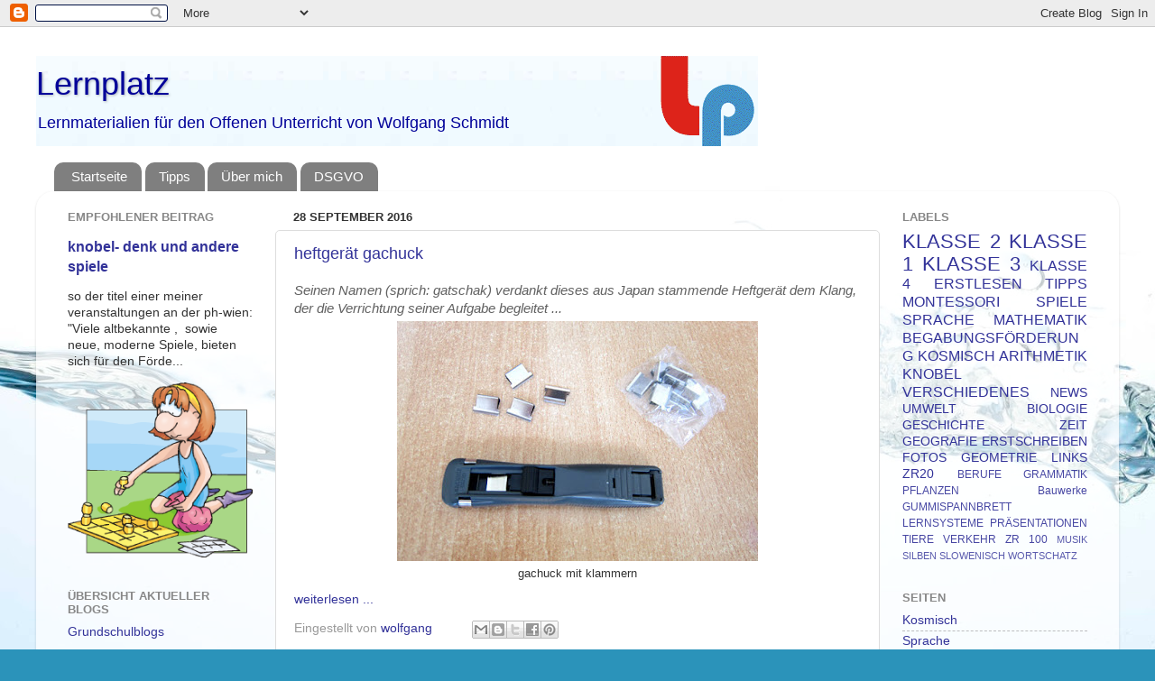

--- FILE ---
content_type: text/html; charset=UTF-8
request_url: https://lernplatz.blogspot.com/2016/09/
body_size: 14605
content:
<!DOCTYPE html>
<html class='v2' dir='ltr' lang='de'>
<head>
<link href='https://www.blogger.com/static/v1/widgets/335934321-css_bundle_v2.css' rel='stylesheet' type='text/css'/>
<meta content='width=1100' name='viewport'/>
<meta content='text/html; charset=UTF-8' http-equiv='Content-Type'/>
<meta content='blogger' name='generator'/>
<link href='https://lernplatz.blogspot.com/favicon.ico' rel='icon' type='image/x-icon'/>
<link href='http://lernplatz.blogspot.com/2016/09/' rel='canonical'/>
<link rel="alternate" type="application/atom+xml" title="  Lernplatz - Atom" href="https://lernplatz.blogspot.com/feeds/posts/default" />
<link rel="alternate" type="application/rss+xml" title="  Lernplatz - RSS" href="https://lernplatz.blogspot.com/feeds/posts/default?alt=rss" />
<link rel="service.post" type="application/atom+xml" title="  Lernplatz - Atom" href="https://www.blogger.com/feeds/6506658408844381458/posts/default" />
<!--Can't find substitution for tag [blog.ieCssRetrofitLinks]-->
<meta content='Ein Blog mit Gratisdownloads von Lernmaterialien und Montessori-Zusatzmaterialien' name='description'/>
<meta content='http://lernplatz.blogspot.com/2016/09/' property='og:url'/>
<meta content='  Lernplatz' property='og:title'/>
<meta content='Ein Blog mit Gratisdownloads von Lernmaterialien und Montessori-Zusatzmaterialien' property='og:description'/>
<title>  Lernplatz: September 2016</title>
<style id='page-skin-1' type='text/css'><!--
/*-----------------------------------------------
Blogger Template Style
Name:     Picture Window
Designer: Blogger
URL:      www.blogger.com
----------------------------------------------- */
/* Content
----------------------------------------------- */
body {
font: normal normal 15px Arial, Tahoma, Helvetica, FreeSans, sans-serif;
color: #333333;
background: #2b93ba url(//themes.googleusercontent.com/image?id=1Zkh29oV8AuysmwlXkA-5CuJYd6p8Q1pueDeBdf6hB8MRspTIgRFySJ1fHU_OzLQHe8sD) no-repeat fixed top center /* Credit: PLAINVIEW (http://www.istockphoto.com/googleimages.php?id=4281923&platform=blogger) */;
}
html body .region-inner {
min-width: 0;
max-width: 100%;
width: auto;
}
.content-outer {
font-size: 90%;
}
a:link {
text-decoration:none;
color: #333399;
}
a:visited {
text-decoration:none;
color: #6666cc;
}
a:hover {
text-decoration:underline;
color: #3244ff;
}
.content-outer {
background: transparent none repeat scroll top left;
-moz-border-radius: 0;
-webkit-border-radius: 0;
-goog-ms-border-radius: 0;
border-radius: 0;
-moz-box-shadow: 0 0 0 rgba(0, 0, 0, .15);
-webkit-box-shadow: 0 0 0 rgba(0, 0, 0, .15);
-goog-ms-box-shadow: 0 0 0 rgba(0, 0, 0, .15);
box-shadow: 0 0 0 rgba(0, 0, 0, .15);
margin: 20px auto;
}
.content-inner {
padding: 0;
}
/* Header
----------------------------------------------- */
.header-outer {
background: transparent none repeat-x scroll top left;
_background-image: none;
color: #000099;
-moz-border-radius: 0;
-webkit-border-radius: 0;
-goog-ms-border-radius: 0;
border-radius: 0;
}
.Header img, .Header #header-inner {
-moz-border-radius: 0;
-webkit-border-radius: 0;
-goog-ms-border-radius: 0;
border-radius: 0;
}
.header-inner .Header .titlewrapper,
.header-inner .Header .descriptionwrapper {
padding-left: 0;
padding-right: 0;
}
.Header h1 {
font: normal normal 36px Impact, sans-serif;
text-shadow: 1px 1px 3px rgba(0, 0, 0, 0.3);
}
.Header h1 a {
color: #000099;
}
.Header .description {
font-size: 130%;
}
/* Tabs
----------------------------------------------- */
.tabs-inner {
margin: .5em 20px 0;
padding: 0;
}
.tabs-inner .section {
margin: 0;
}
.tabs-inner .widget ul {
padding: 0;
background: transparent none repeat scroll bottom;
-moz-border-radius: 0;
-webkit-border-radius: 0;
-goog-ms-border-radius: 0;
border-radius: 0;
}
.tabs-inner .widget li {
border: none;
}
.tabs-inner .widget li a {
display: inline-block;
padding: .5em 1em;
margin-right: .25em;
color: #ffffff;
font: normal normal 15px Arial, Tahoma, Helvetica, FreeSans, sans-serif;
-moz-border-radius: 10px 10px 0 0;
-webkit-border-top-left-radius: 10px;
-webkit-border-top-right-radius: 10px;
-goog-ms-border-radius: 10px 10px 0 0;
border-radius: 10px 10px 0 0;
background: transparent url(https://resources.blogblog.com/blogblog/data/1kt/transparent/black50.png) repeat scroll top left;
border-right: 1px solid transparent;
}
.tabs-inner .widget li:first-child a {
padding-left: 1.25em;
-moz-border-radius-topleft: 10px;
-moz-border-radius-bottomleft: 0;
-webkit-border-top-left-radius: 10px;
-webkit-border-bottom-left-radius: 0;
-goog-ms-border-top-left-radius: 10px;
-goog-ms-border-bottom-left-radius: 0;
border-top-left-radius: 10px;
border-bottom-left-radius: 0;
}
.tabs-inner .widget li.selected a,
.tabs-inner .widget li a:hover {
position: relative;
z-index: 1;
background: transparent url(https://resources.blogblog.com/blogblog/data/1kt/transparent/white80.png) repeat scroll bottom;
color: #336699;
-moz-box-shadow: 0 0 3px rgba(0, 0, 0, .15);
-webkit-box-shadow: 0 0 3px rgba(0, 0, 0, .15);
-goog-ms-box-shadow: 0 0 3px rgba(0, 0, 0, .15);
box-shadow: 0 0 3px rgba(0, 0, 0, .15);
}
/* Headings
----------------------------------------------- */
h2 {
font: bold normal 13px Arial, Tahoma, Helvetica, FreeSans, sans-serif;
text-transform: uppercase;
color: #888888;
margin: .5em 0;
}
/* Main
----------------------------------------------- */
.main-outer {
background: transparent url(https://resources.blogblog.com/blogblog/data/1kt/transparent/white80.png) repeat scroll top left;
-moz-border-radius: 20px 20px 0 0;
-webkit-border-top-left-radius: 20px;
-webkit-border-top-right-radius: 20px;
-webkit-border-bottom-left-radius: 0;
-webkit-border-bottom-right-radius: 0;
-goog-ms-border-radius: 20px 20px 0 0;
border-radius: 20px 20px 0 0;
-moz-box-shadow: 0 1px 3px rgba(0, 0, 0, .15);
-webkit-box-shadow: 0 1px 3px rgba(0, 0, 0, .15);
-goog-ms-box-shadow: 0 1px 3px rgba(0, 0, 0, .15);
box-shadow: 0 1px 3px rgba(0, 0, 0, .15);
}
.main-inner {
padding: 15px 20px 20px;
}
.main-inner .column-center-inner {
padding: 0 0;
}
.main-inner .column-left-inner {
padding-left: 0;
}
.main-inner .column-right-inner {
padding-right: 0;
}
/* Posts
----------------------------------------------- */
h3.post-title {
margin: 0;
font: normal normal 18px Arial, Tahoma, Helvetica, FreeSans, sans-serif;
}
.comments h4 {
margin: 1em 0 0;
font: normal normal 18px Arial, Tahoma, Helvetica, FreeSans, sans-serif;
}
.date-header span {
color: #333333;
}
.post-outer {
background-color: #ffffff;
border: solid 1px #dddddd;
-moz-border-radius: 5px;
-webkit-border-radius: 5px;
border-radius: 5px;
-goog-ms-border-radius: 5px;
padding: 15px 20px;
margin: 0 -20px 20px;
}
.post-body {
line-height: 1.4;
font-size: 110%;
position: relative;
}
.post-header {
margin: 0 0 1.5em;
color: #999999;
line-height: 1.6;
}
.post-footer {
margin: .5em 0 0;
color: #999999;
line-height: 1.6;
}
#blog-pager {
font-size: 140%
}
#comments .comment-author {
padding-top: 1.5em;
border-top: dashed 1px #ccc;
border-top: dashed 1px rgba(128, 128, 128, .5);
background-position: 0 1.5em;
}
#comments .comment-author:first-child {
padding-top: 0;
border-top: none;
}
.avatar-image-container {
margin: .2em 0 0;
}
/* Comments
----------------------------------------------- */
.comments .comments-content .icon.blog-author {
background-repeat: no-repeat;
background-image: url([data-uri]);
}
.comments .comments-content .loadmore a {
border-top: 1px solid #3244ff;
border-bottom: 1px solid #3244ff;
}
.comments .continue {
border-top: 2px solid #3244ff;
}
/* Widgets
----------------------------------------------- */
.widget ul, .widget #ArchiveList ul.flat {
padding: 0;
list-style: none;
}
.widget ul li, .widget #ArchiveList ul.flat li {
border-top: dashed 1px #ccc;
border-top: dashed 1px rgba(128, 128, 128, .5);
}
.widget ul li:first-child, .widget #ArchiveList ul.flat li:first-child {
border-top: none;
}
.widget .post-body ul {
list-style: disc;
}
.widget .post-body ul li {
border: none;
}
/* Footer
----------------------------------------------- */
.footer-outer {
color:#cccccc;
background: transparent url(https://resources.blogblog.com/blogblog/data/1kt/transparent/black50.png) repeat scroll top left;
-moz-border-radius: 0 0 20px 20px;
-webkit-border-top-left-radius: 0;
-webkit-border-top-right-radius: 0;
-webkit-border-bottom-left-radius: 20px;
-webkit-border-bottom-right-radius: 20px;
-goog-ms-border-radius: 0 0 20px 20px;
border-radius: 0 0 20px 20px;
-moz-box-shadow: 0 1px 3px rgba(0, 0, 0, .15);
-webkit-box-shadow: 0 1px 3px rgba(0, 0, 0, .15);
-goog-ms-box-shadow: 0 1px 3px rgba(0, 0, 0, .15);
box-shadow: 0 1px 3px rgba(0, 0, 0, .15);
}
.footer-inner {
padding: 10px 20px 20px;
}
.footer-outer a {
color: #98a1ee;
}
.footer-outer a:visited {
color: #7f77ee;
}
.footer-outer a:hover {
color: #3244ff;
}
.footer-outer .widget h2 {
color: #aaaaaa;
}
/* Mobile
----------------------------------------------- */
html body.mobile {
height: auto;
}
html body.mobile {
min-height: 480px;
background-size: 100% auto;
}
.mobile .body-fauxcolumn-outer {
background: transparent none repeat scroll top left;
}
html .mobile .mobile-date-outer, html .mobile .blog-pager {
border-bottom: none;
background: transparent url(https://resources.blogblog.com/blogblog/data/1kt/transparent/white80.png) repeat scroll top left;
margin-bottom: 10px;
}
.mobile .date-outer {
background: transparent url(https://resources.blogblog.com/blogblog/data/1kt/transparent/white80.png) repeat scroll top left;
}
.mobile .header-outer, .mobile .main-outer,
.mobile .post-outer, .mobile .footer-outer {
-moz-border-radius: 0;
-webkit-border-radius: 0;
-goog-ms-border-radius: 0;
border-radius: 0;
}
.mobile .content-outer,
.mobile .main-outer,
.mobile .post-outer {
background: inherit;
border: none;
}
.mobile .content-outer {
font-size: 100%;
}
.mobile-link-button {
background-color: #333399;
}
.mobile-link-button a:link, .mobile-link-button a:visited {
color: #ffffff;
}
.mobile-index-contents {
color: #333333;
}
.mobile .tabs-inner .PageList .widget-content {
background: transparent url(https://resources.blogblog.com/blogblog/data/1kt/transparent/white80.png) repeat scroll bottom;
color: #336699;
}
.mobile .tabs-inner .PageList .widget-content .pagelist-arrow {
border-left: 1px solid transparent;
}

--></style>
<style id='template-skin-1' type='text/css'><!--
body {
min-width: 1200px;
}
.content-outer, .content-fauxcolumn-outer, .region-inner {
min-width: 1200px;
max-width: 1200px;
_width: 1200px;
}
.main-inner .columns {
padding-left: 250px;
padding-right: 250px;
}
.main-inner .fauxcolumn-center-outer {
left: 250px;
right: 250px;
/* IE6 does not respect left and right together */
_width: expression(this.parentNode.offsetWidth -
parseInt("250px") -
parseInt("250px") + 'px');
}
.main-inner .fauxcolumn-left-outer {
width: 250px;
}
.main-inner .fauxcolumn-right-outer {
width: 250px;
}
.main-inner .column-left-outer {
width: 250px;
right: 100%;
margin-left: -250px;
}
.main-inner .column-right-outer {
width: 250px;
margin-right: -250px;
}
#layout {
min-width: 0;
}
#layout .content-outer {
min-width: 0;
width: 800px;
}
#layout .region-inner {
min-width: 0;
width: auto;
}
body#layout div.add_widget {
padding: 8px;
}
body#layout div.add_widget a {
margin-left: 32px;
}
--></style>
<style>
    body {background-image:url(\/\/themes.googleusercontent.com\/image?id=1Zkh29oV8AuysmwlXkA-5CuJYd6p8Q1pueDeBdf6hB8MRspTIgRFySJ1fHU_OzLQHe8sD);}
    
@media (max-width: 200px) { body {background-image:url(\/\/themes.googleusercontent.com\/image?id=1Zkh29oV8AuysmwlXkA-5CuJYd6p8Q1pueDeBdf6hB8MRspTIgRFySJ1fHU_OzLQHe8sD&options=w200);}}
@media (max-width: 400px) and (min-width: 201px) { body {background-image:url(\/\/themes.googleusercontent.com\/image?id=1Zkh29oV8AuysmwlXkA-5CuJYd6p8Q1pueDeBdf6hB8MRspTIgRFySJ1fHU_OzLQHe8sD&options=w400);}}
@media (max-width: 800px) and (min-width: 401px) { body {background-image:url(\/\/themes.googleusercontent.com\/image?id=1Zkh29oV8AuysmwlXkA-5CuJYd6p8Q1pueDeBdf6hB8MRspTIgRFySJ1fHU_OzLQHe8sD&options=w800);}}
@media (max-width: 1200px) and (min-width: 801px) { body {background-image:url(\/\/themes.googleusercontent.com\/image?id=1Zkh29oV8AuysmwlXkA-5CuJYd6p8Q1pueDeBdf6hB8MRspTIgRFySJ1fHU_OzLQHe8sD&options=w1200);}}
/* Last tag covers anything over one higher than the previous max-size cap. */
@media (min-width: 1201px) { body {background-image:url(\/\/themes.googleusercontent.com\/image?id=1Zkh29oV8AuysmwlXkA-5CuJYd6p8Q1pueDeBdf6hB8MRspTIgRFySJ1fHU_OzLQHe8sD&options=w1600);}}
  </style>
<link href='https://www.blogger.com/dyn-css/authorization.css?targetBlogID=6506658408844381458&amp;zx=ed1c8abb-f70a-492f-9910-e41fbbcd4900' media='none' onload='if(media!=&#39;all&#39;)media=&#39;all&#39;' rel='stylesheet'/><noscript><link href='https://www.blogger.com/dyn-css/authorization.css?targetBlogID=6506658408844381458&amp;zx=ed1c8abb-f70a-492f-9910-e41fbbcd4900' rel='stylesheet'/></noscript>
<meta name='google-adsense-platform-account' content='ca-host-pub-1556223355139109'/>
<meta name='google-adsense-platform-domain' content='blogspot.com'/>

</head>
<body class='loading variant-open'>
<div class='navbar section' id='navbar' name='Navbar'><div class='widget Navbar' data-version='1' id='Navbar1'><script type="text/javascript">
    function setAttributeOnload(object, attribute, val) {
      if(window.addEventListener) {
        window.addEventListener('load',
          function(){ object[attribute] = val; }, false);
      } else {
        window.attachEvent('onload', function(){ object[attribute] = val; });
      }
    }
  </script>
<div id="navbar-iframe-container"></div>
<script type="text/javascript" src="https://apis.google.com/js/platform.js"></script>
<script type="text/javascript">
      gapi.load("gapi.iframes:gapi.iframes.style.bubble", function() {
        if (gapi.iframes && gapi.iframes.getContext) {
          gapi.iframes.getContext().openChild({
              url: 'https://www.blogger.com/navbar/6506658408844381458?origin\x3dhttps://lernplatz.blogspot.com',
              where: document.getElementById("navbar-iframe-container"),
              id: "navbar-iframe"
          });
        }
      });
    </script><script type="text/javascript">
(function() {
var script = document.createElement('script');
script.type = 'text/javascript';
script.src = '//pagead2.googlesyndication.com/pagead/js/google_top_exp.js';
var head = document.getElementsByTagName('head')[0];
if (head) {
head.appendChild(script);
}})();
</script>
</div></div>
<div class='body-fauxcolumns'>
<div class='fauxcolumn-outer body-fauxcolumn-outer'>
<div class='cap-top'>
<div class='cap-left'></div>
<div class='cap-right'></div>
</div>
<div class='fauxborder-left'>
<div class='fauxborder-right'></div>
<div class='fauxcolumn-inner'>
</div>
</div>
<div class='cap-bottom'>
<div class='cap-left'></div>
<div class='cap-right'></div>
</div>
</div>
</div>
<div class='content'>
<div class='content-fauxcolumns'>
<div class='fauxcolumn-outer content-fauxcolumn-outer'>
<div class='cap-top'>
<div class='cap-left'></div>
<div class='cap-right'></div>
</div>
<div class='fauxborder-left'>
<div class='fauxborder-right'></div>
<div class='fauxcolumn-inner'>
</div>
</div>
<div class='cap-bottom'>
<div class='cap-left'></div>
<div class='cap-right'></div>
</div>
</div>
</div>
<div class='content-outer'>
<div class='content-cap-top cap-top'>
<div class='cap-left'></div>
<div class='cap-right'></div>
</div>
<div class='fauxborder-left content-fauxborder-left'>
<div class='fauxborder-right content-fauxborder-right'></div>
<div class='content-inner'>
<header>
<div class='header-outer'>
<div class='header-cap-top cap-top'>
<div class='cap-left'></div>
<div class='cap-right'></div>
</div>
<div class='fauxborder-left header-fauxborder-left'>
<div class='fauxborder-right header-fauxborder-right'></div>
<div class='region-inner header-inner'>
<div class='header section' id='header' name='Header'><div class='widget Header' data-version='1' id='Header1'>
<div id='header-inner' style='background-image: url("https://blogger.googleusercontent.com/img/b/R29vZ2xl/AVvXsEgX2-KKg_7MqRBTgtzavIBZFLaLGCLVyEjUTHcnFKgFgsrm7KWXb-K55focmcbbo-1N0nAaFE09cXm5qeGHYlCPd0SxCg6OYI71i2mtK8x1Vyyty9tieFZl2DcYbK70Pnt2lsd0NCa2qHP4/s1600-r/header.gif"); background-position: left; width: 800px; min-height: 100px; _height: 100px; background-repeat: no-repeat; '>
<div class='titlewrapper' style='background: transparent'>
<h1 class='title' style='background: transparent; border-width: 0px'>
<a href='https://lernplatz.blogspot.com/'>
  Lernplatz
</a>
</h1>
</div>
<div class='descriptionwrapper'>
<p class='description'><span>  Lernmaterialien für den Offenen Unterricht von Wolfgang Schmidt</span></p>
</div>
</div>
</div></div>
</div>
</div>
<div class='header-cap-bottom cap-bottom'>
<div class='cap-left'></div>
<div class='cap-right'></div>
</div>
</div>
</header>
<div class='tabs-outer'>
<div class='tabs-cap-top cap-top'>
<div class='cap-left'></div>
<div class='cap-right'></div>
</div>
<div class='fauxborder-left tabs-fauxborder-left'>
<div class='fauxborder-right tabs-fauxborder-right'></div>
<div class='region-inner tabs-inner'>
<div class='tabs section' id='crosscol' name='Spaltenübergreifend'><div class='widget PageList' data-version='1' id='PageList1'>
<h2>Seiten</h2>
<div class='widget-content'>
<ul>
<li>
<a href='https://lernplatz.blogspot.com/'>Startseite</a>
</li>
<li>
<a href='https://lernplatz.blogspot.com/p/tipps.html'>Tipps</a>
</li>
<li>
<a href='https://lernplatz.blogspot.com/p/uber-mich.html'>Über mich</a>
</li>
<li>
<a href='https://lernplatz.blogspot.com/p/kontakt.html'>DSGVO</a>
</li>
</ul>
<div class='clear'></div>
</div>
</div></div>
<div class='tabs no-items section' id='crosscol-overflow' name='Cross-Column 2'></div>
</div>
</div>
<div class='tabs-cap-bottom cap-bottom'>
<div class='cap-left'></div>
<div class='cap-right'></div>
</div>
</div>
<div class='main-outer'>
<div class='main-cap-top cap-top'>
<div class='cap-left'></div>
<div class='cap-right'></div>
</div>
<div class='fauxborder-left main-fauxborder-left'>
<div class='fauxborder-right main-fauxborder-right'></div>
<div class='region-inner main-inner'>
<div class='columns fauxcolumns'>
<div class='fauxcolumn-outer fauxcolumn-center-outer'>
<div class='cap-top'>
<div class='cap-left'></div>
<div class='cap-right'></div>
</div>
<div class='fauxborder-left'>
<div class='fauxborder-right'></div>
<div class='fauxcolumn-inner'>
</div>
</div>
<div class='cap-bottom'>
<div class='cap-left'></div>
<div class='cap-right'></div>
</div>
</div>
<div class='fauxcolumn-outer fauxcolumn-left-outer'>
<div class='cap-top'>
<div class='cap-left'></div>
<div class='cap-right'></div>
</div>
<div class='fauxborder-left'>
<div class='fauxborder-right'></div>
<div class='fauxcolumn-inner'>
</div>
</div>
<div class='cap-bottom'>
<div class='cap-left'></div>
<div class='cap-right'></div>
</div>
</div>
<div class='fauxcolumn-outer fauxcolumn-right-outer'>
<div class='cap-top'>
<div class='cap-left'></div>
<div class='cap-right'></div>
</div>
<div class='fauxborder-left'>
<div class='fauxborder-right'></div>
<div class='fauxcolumn-inner'>
</div>
</div>
<div class='cap-bottom'>
<div class='cap-left'></div>
<div class='cap-right'></div>
</div>
</div>
<!-- corrects IE6 width calculation -->
<div class='columns-inner'>
<div class='column-center-outer'>
<div class='column-center-inner'>
<div class='main section' id='main' name='Hauptbereich'><div class='widget Blog' data-version='1' id='Blog1'>
<div class='blog-posts hfeed'>

          <div class="date-outer">
        
<h2 class='date-header'><span>28 September 2016</span></h2>

          <div class="date-posts">
        
<div class='post-outer'>
<div class='post hentry uncustomized-post-template' itemprop='blogPost' itemscope='itemscope' itemtype='http://schema.org/BlogPosting'>
<meta content='https://blogger.googleusercontent.com/img/b/R29vZ2xl/AVvXsEj3LBFTyunwNwwX7AVTTcShf4R2knPdr3jV_KgyCNx0604QfGMhxlZE7eLyBcQtvpOPtcLUAoQ1bzZ7CJ4srWkQOBuBRdrj1HG9ky2OdpGt5G0IIp2UFF3PnVOD7xxjYi_5uTW_1_BFhbXg/s400/gachuck_03.jpg' itemprop='image_url'/>
<meta content='6506658408844381458' itemprop='blogId'/>
<meta content='7167716249587376339' itemprop='postId'/>
<a name='7167716249587376339'></a>
<h3 class='post-title entry-title' itemprop='name'>
<a href='https://lernplatz.blogspot.com/2016/09/heftgerat-gachuck.html'>heftgerät gachuck</a>
</h3>
<div class='post-header'>
<div class='post-header-line-1'></div>
</div>
<div class='post-body entry-content' id='post-body-7167716249587376339' itemprop='articleBody'>
<span style="color: #616161;"><span style="font-family: Arial, Helvetica, sans-serif;"><i>Seinen Namen (sprich: gatschak) verdankt dieses aus Japan stammende Heftgerät dem Klang, der die Verrichtung seiner Aufgabe begleitet ...</i></span></span><br>
<table align="center" cellpadding="0" cellspacing="0" class="tr-caption-container" style="margin-left: auto; margin-right: auto; text-align: center;"><tbody>
<tr><td style="text-align: center;"><a href="https://blogger.googleusercontent.com/img/b/R29vZ2xl/AVvXsEj3LBFTyunwNwwX7AVTTcShf4R2knPdr3jV_KgyCNx0604QfGMhxlZE7eLyBcQtvpOPtcLUAoQ1bzZ7CJ4srWkQOBuBRdrj1HG9ky2OdpGt5G0IIp2UFF3PnVOD7xxjYi_5uTW_1_BFhbXg/s1600/gachuck_03.jpg" imageanchor="1" style="margin-left: auto; margin-right: auto;"><img border="0" height="266" src="https://blogger.googleusercontent.com/img/b/R29vZ2xl/AVvXsEj3LBFTyunwNwwX7AVTTcShf4R2knPdr3jV_KgyCNx0604QfGMhxlZE7eLyBcQtvpOPtcLUAoQ1bzZ7CJ4srWkQOBuBRdrj1HG9ky2OdpGt5G0IIp2UFF3PnVOD7xxjYi_5uTW_1_BFhbXg/s400/gachuck_03.jpg" width="400"></a></td></tr>
<tr><td class="tr-caption" style="text-align: center;"><span style="font-family: Arial, Helvetica, sans-serif; font-size: small;">gachuck mit klammern</span></td></tr>
</tbody></table>
<div class="separator" style="clear: both; text-align: center;">
</div>
<div style="text-align: center;">
<span style="font-family: Arial, Helvetica, sans-serif;"></span></div>
<div style='clear: both;'></div>
</div>
<div class='jump-link'>
<a href='https://lernplatz.blogspot.com/2016/09/heftgerat-gachuck.html#more' title='heftgerät gachuck'>weiterlesen ...</a>
</div>
<div class='post-footer'>
<div class='post-footer-line post-footer-line-1'>
<span class='post-author vcard'>
Eingestellt von
<span class='fn' itemprop='author' itemscope='itemscope' itemtype='http://schema.org/Person'>
<meta content='https://www.blogger.com/profile/10656554008712318503' itemprop='url'/>
<a class='g-profile' href='https://www.blogger.com/profile/10656554008712318503' rel='author' title='author profile'>
<span itemprop='name'>wolfgang</span>
</a>
</span>
</span>
<span class='post-timestamp'>
</span>
<span class='post-comment-link'>
</span>
<span class='post-icons'>
<span class='item-control blog-admin pid-900580398'>
<a href='https://www.blogger.com/post-edit.g?blogID=6506658408844381458&postID=7167716249587376339&from=pencil' title='Post bearbeiten'>
<img alt='' class='icon-action' height='18' src='https://resources.blogblog.com/img/icon18_edit_allbkg.gif' width='18'/>
</a>
</span>
</span>
<div class='post-share-buttons goog-inline-block'>
<a class='goog-inline-block share-button sb-email' href='https://www.blogger.com/share-post.g?blogID=6506658408844381458&postID=7167716249587376339&target=email' target='_blank' title='Diesen Post per E-Mail versenden'><span class='share-button-link-text'>Diesen Post per E-Mail versenden</span></a><a class='goog-inline-block share-button sb-blog' href='https://www.blogger.com/share-post.g?blogID=6506658408844381458&postID=7167716249587376339&target=blog' onclick='window.open(this.href, "_blank", "height=270,width=475"); return false;' target='_blank' title='BlogThis!'><span class='share-button-link-text'>BlogThis!</span></a><a class='goog-inline-block share-button sb-twitter' href='https://www.blogger.com/share-post.g?blogID=6506658408844381458&postID=7167716249587376339&target=twitter' target='_blank' title='Auf X teilen'><span class='share-button-link-text'>Auf X teilen</span></a><a class='goog-inline-block share-button sb-facebook' href='https://www.blogger.com/share-post.g?blogID=6506658408844381458&postID=7167716249587376339&target=facebook' onclick='window.open(this.href, "_blank", "height=430,width=640"); return false;' target='_blank' title='In Facebook freigeben'><span class='share-button-link-text'>In Facebook freigeben</span></a><a class='goog-inline-block share-button sb-pinterest' href='https://www.blogger.com/share-post.g?blogID=6506658408844381458&postID=7167716249587376339&target=pinterest' target='_blank' title='Auf Pinterest teilen'><span class='share-button-link-text'>Auf Pinterest teilen</span></a>
</div>
</div>
<div class='post-footer-line post-footer-line-2'>
<span class='post-labels'>
</span>
</div>
<div class='post-footer-line post-footer-line-3'>
<span class='post-location'>
</span>
</div>
</div>
</div>
</div>

          </div></div>
        

          <div class="date-outer">
        
<h2 class='date-header'><span>18 September 2016</span></h2>

          <div class="date-posts">
        
<div class='post-outer'>
<div class='post hentry uncustomized-post-template' itemprop='blogPost' itemscope='itemscope' itemtype='http://schema.org/BlogPosting'>
<meta content='https://blogger.googleusercontent.com/img/b/R29vZ2xl/AVvXsEgMFxHAAhEc8bV1-YcJ9VRiwAb2oayqJ87rVwABOsBffk_uJMDdqJ_4MuOLhb5KvKp8CC4x5RnQp26bToxv9flXHIPcNwMD7nLctPnYh4QmFW3RPocwMQ96kQrmauIfhQ5eDwn6ClUogUC0/s1600/labbe-spielkarten.jpg' itemprop='image_url'/>
<meta content='6506658408844381458' itemprop='blogId'/>
<meta content='5590885382751306635' itemprop='postId'/>
<a name='5590885382751306635'></a>
<h3 class='post-title entry-title' itemprop='name'>
<a href='https://lernplatz.blogspot.com/2016/09/kartenspiele.html'>kartenspiele</a>
</h3>
<div class='post-header'>
<div class='post-header-line-1'></div>
</div>
<div class='post-body entry-content' id='post-body-5590885382751306635' itemprop='articleBody'>
<h2>
<div style="text-align: center;">
<span class="bold " style="font-family: &quot;arial&quot; , &quot;helvetica&quot; , sans-serif; font-size: large;">Fördern und Spielen&#160;&quot;à la Karte&quot;&#160;-</span></div>
<span style="font-family: &quot;arial&quot; , &quot;helvetica&quot; , sans-serif; font-size: large;"><span class="bold "><div style="text-align: center;">
<span class="bold ">Kartenspiele im Förderunterricht</span></div>
</span></span></h2>
<span style="font-size: 14pt;"><span style="font-family: &quot;arial&quot; , &quot;helvetica&quot; , sans-serif;">unter diesem titel habe ich eine veranstaltung an der ph-wien abgehalten:</span></span><br>
<blockquote class="tr_bq">
<span style="font-family: &quot;arial&quot; , &quot;helvetica&quot; , sans-serif;"><i>&quot;<span style="background-color: #f0f0ee; font-family: &quot;arial&quot; , &quot;helvetica&quot; , sans-serif; font-size: 14px;">Gerade für Begleit- und FörderlehrerInnen ist es hilfreich, ein breites Spektrum an brauchbaren, sofort einsetzbaren Materialien zur Verfügung zu haben. Heterogene Gruppen, die in der Anzahl der SchülerInnen, in den Altersgruppen oder in der Begabungslage variieren, sind oft eine Herausforderung und bedürfen spezieller Mittel!&#160;</span><br style="background-color: #f0f0ee; font-family: Arial, Helvetica, sans-serif; font-size: 14px;"><br style="background-color: #f0f0ee; font-family: Arial, Helvetica, sans-serif; font-size: 14px;"><span style="background-color: #f0f0ee; font-family: &quot;arial&quot; , &quot;helvetica&quot; , sans-serif; font-size: 14px;">Viele altbekannte sowie neue, moderne Kartenpiele bieten sich für den Förderunterricht in kleinen Gruppen hervorragend an. In diesem Workshop werden sorgfältig ausgesuchte und erprobte Kartenpiele vorgestellt, die insbesondere Basiskompetenzen für Mathematik und Sprache fördern und stärken. Mit einigen Anpassungen lassen sich solche Spiele für alle Kinder mit speziellen Förderbedürfnissen einsetzen &#8211; auch für jene Kinder, die zusätzliche Herausforderungen suchen und brauchen.</span><span lang="DE">&quot;</span></i></span></blockquote>
<span style="font-family: &quot;arial&quot; , &quot;helvetica&quot; , sans-serif; font-size: 14pt;">zielgruppe waren förder- und begleitlehrerInnen. natürlich sind solche spiele aber auch für klassenlehrerInnen, eltern, ... interessant.</span><br>
<table align="center" cellpadding="0" cellspacing="0" class="tr-caption-container" style="margin-left: auto; margin-right: auto; text-align: center;"><tbody>
<tr><td style="text-align: center;"><a href="https://blogger.googleusercontent.com/img/b/R29vZ2xl/AVvXsEgMFxHAAhEc8bV1-YcJ9VRiwAb2oayqJ87rVwABOsBffk_uJMDdqJ_4MuOLhb5KvKp8CC4x5RnQp26bToxv9flXHIPcNwMD7nLctPnYh4QmFW3RPocwMQ96kQrmauIfhQ5eDwn6ClUogUC0/s1600/labbe-spielkarten.jpg" imageanchor="1" style="margin-left: auto; margin-right: auto;"><img border="0" src="https://blogger.googleusercontent.com/img/b/R29vZ2xl/AVvXsEgMFxHAAhEc8bV1-YcJ9VRiwAb2oayqJ87rVwABOsBffk_uJMDdqJ_4MuOLhb5KvKp8CC4x5RnQp26bToxv9flXHIPcNwMD7nLctPnYh4QmFW3RPocwMQ96kQrmauIfhQ5eDwn6ClUogUC0/s1600/labbe-spielkarten.jpg"></a></td></tr>
<tr><td class="tr-caption" style="text-align: center;"><span style="font-family: &quot;arial&quot; , &quot;helvetica&quot; , sans-serif; font-size: small;"><a href="http://shop.labbe.de/bastel-basics/blanko-produkte-diy/spielkarten-set.html" target="_blank">blanko-spielkarten im labbe onlineshop</a></span></td></tr>
</tbody></table>
<span style="font-size: 14pt;"><span style="font-family: &quot;arial&quot; , &quot;helvetica&quot; , sans-serif;">in aller kürze eine kleine auswahl daraus:</span></span><br>
<div style='clear: both;'></div>
</div>
<div class='jump-link'>
<a href='https://lernplatz.blogspot.com/2016/09/kartenspiele.html#more' title='kartenspiele'>weiterlesen ...</a>
</div>
<div class='post-footer'>
<div class='post-footer-line post-footer-line-1'>
<span class='post-author vcard'>
Eingestellt von
<span class='fn' itemprop='author' itemscope='itemscope' itemtype='http://schema.org/Person'>
<meta content='https://www.blogger.com/profile/10656554008712318503' itemprop='url'/>
<a class='g-profile' href='https://www.blogger.com/profile/10656554008712318503' rel='author' title='author profile'>
<span itemprop='name'>wolfgang</span>
</a>
</span>
</span>
<span class='post-timestamp'>
</span>
<span class='post-comment-link'>
</span>
<span class='post-icons'>
<span class='item-control blog-admin pid-900580398'>
<a href='https://www.blogger.com/post-edit.g?blogID=6506658408844381458&postID=5590885382751306635&from=pencil' title='Post bearbeiten'>
<img alt='' class='icon-action' height='18' src='https://resources.blogblog.com/img/icon18_edit_allbkg.gif' width='18'/>
</a>
</span>
</span>
<div class='post-share-buttons goog-inline-block'>
<a class='goog-inline-block share-button sb-email' href='https://www.blogger.com/share-post.g?blogID=6506658408844381458&postID=5590885382751306635&target=email' target='_blank' title='Diesen Post per E-Mail versenden'><span class='share-button-link-text'>Diesen Post per E-Mail versenden</span></a><a class='goog-inline-block share-button sb-blog' href='https://www.blogger.com/share-post.g?blogID=6506658408844381458&postID=5590885382751306635&target=blog' onclick='window.open(this.href, "_blank", "height=270,width=475"); return false;' target='_blank' title='BlogThis!'><span class='share-button-link-text'>BlogThis!</span></a><a class='goog-inline-block share-button sb-twitter' href='https://www.blogger.com/share-post.g?blogID=6506658408844381458&postID=5590885382751306635&target=twitter' target='_blank' title='Auf X teilen'><span class='share-button-link-text'>Auf X teilen</span></a><a class='goog-inline-block share-button sb-facebook' href='https://www.blogger.com/share-post.g?blogID=6506658408844381458&postID=5590885382751306635&target=facebook' onclick='window.open(this.href, "_blank", "height=430,width=640"); return false;' target='_blank' title='In Facebook freigeben'><span class='share-button-link-text'>In Facebook freigeben</span></a><a class='goog-inline-block share-button sb-pinterest' href='https://www.blogger.com/share-post.g?blogID=6506658408844381458&postID=5590885382751306635&target=pinterest' target='_blank' title='Auf Pinterest teilen'><span class='share-button-link-text'>Auf Pinterest teilen</span></a>
</div>
</div>
<div class='post-footer-line post-footer-line-2'>
<span class='post-labels'>
</span>
</div>
<div class='post-footer-line post-footer-line-3'>
<span class='post-location'>
</span>
</div>
</div>
</div>
</div>
<div class='post-outer'>
<div class='post hentry uncustomized-post-template' itemprop='blogPost' itemscope='itemscope' itemtype='http://schema.org/BlogPosting'>
<meta content='https://blogger.googleusercontent.com/img/b/R29vZ2xl/AVvXsEgDJh5I_SmcpdSUXiQXz_9LN6SS2pwLRJnfU3h0jWbcqr4SmATJ48qZqt1YjN9ymo1tsP3zONcE8VD007-OBBYmABsaH4GxJQPOj5yxzO7x4emRhKqg2nAHv4TNzI4d0ZQ5aZnDYT6Dentd/s1600/logos_aufbewahrung-organisation.jpg' itemprop='image_url'/>
<meta content='6506658408844381458' itemprop='blogId'/>
<meta content='735859808313240203' itemprop='postId'/>
<a name='735859808313240203'></a>
<h3 class='post-title entry-title' itemprop='name'>
<a href='https://lernplatz.blogspot.com/2016/09/aufbewahrung-und-organisation.html'>aufbewahrung und organisation</a>
</h3>
<div class='post-header'>
<div class='post-header-line-1'></div>
</div>
<div class='post-body entry-content' id='post-body-735859808313240203' itemprop='articleBody'>
<span style="font-family: &quot;arial&quot; , &quot;helvetica&quot; , sans-serif;">kunststoffdosen, zündholzschachteln, setzleisten, holzboxen, tabletts, teppiche, ...</span><br>
<br>
<table align="center" cellpadding="0" cellspacing="0" class="tr-caption-container" style="margin-left: auto; margin-right: auto; text-align: center;"><tbody>
<tr><td style="text-align: center;"><a href="https://blogger.googleusercontent.com/img/b/R29vZ2xl/AVvXsEgDJh5I_SmcpdSUXiQXz_9LN6SS2pwLRJnfU3h0jWbcqr4SmATJ48qZqt1YjN9ymo1tsP3zONcE8VD007-OBBYmABsaH4GxJQPOj5yxzO7x4emRhKqg2nAHv4TNzI4d0ZQ5aZnDYT6Dentd/s1600/logos_aufbewahrung-organisation.jpg" imageanchor="1" style="margin-left: auto; margin-right: auto;"><img border="0" src="https://blogger.googleusercontent.com/img/b/R29vZ2xl/AVvXsEgDJh5I_SmcpdSUXiQXz_9LN6SS2pwLRJnfU3h0jWbcqr4SmATJ48qZqt1YjN9ymo1tsP3zONcE8VD007-OBBYmABsaH4GxJQPOj5yxzO7x4emRhKqg2nAHv4TNzI4d0ZQ5aZnDYT6Dentd/s1600/logos_aufbewahrung-organisation.jpg"></a></td></tr>
<tr><td class="tr-caption" style="text-align: center;"><span style="font-family: &quot;arial&quot; , &quot;helvetica&quot; , sans-serif; font-size: small; text-align: start;">hier einige anbieter, die ... na ja, all das anbieten !</span></td></tr>
</tbody></table>
<div class="separator" style="clear: both; text-align: center;">
</div>
<div>
</div>
<div style='clear: both;'></div>
</div>
<div class='jump-link'>
<a href='https://lernplatz.blogspot.com/2016/09/aufbewahrung-und-organisation.html#more' title='aufbewahrung und organisation'>weiterlesen ...</a>
</div>
<div class='post-footer'>
<div class='post-footer-line post-footer-line-1'>
<span class='post-author vcard'>
Eingestellt von
<span class='fn' itemprop='author' itemscope='itemscope' itemtype='http://schema.org/Person'>
<meta content='https://www.blogger.com/profile/10656554008712318503' itemprop='url'/>
<a class='g-profile' href='https://www.blogger.com/profile/10656554008712318503' rel='author' title='author profile'>
<span itemprop='name'>wolfgang</span>
</a>
</span>
</span>
<span class='post-timestamp'>
</span>
<span class='post-comment-link'>
</span>
<span class='post-icons'>
<span class='item-control blog-admin pid-900580398'>
<a href='https://www.blogger.com/post-edit.g?blogID=6506658408844381458&postID=735859808313240203&from=pencil' title='Post bearbeiten'>
<img alt='' class='icon-action' height='18' src='https://resources.blogblog.com/img/icon18_edit_allbkg.gif' width='18'/>
</a>
</span>
</span>
<div class='post-share-buttons goog-inline-block'>
<a class='goog-inline-block share-button sb-email' href='https://www.blogger.com/share-post.g?blogID=6506658408844381458&postID=735859808313240203&target=email' target='_blank' title='Diesen Post per E-Mail versenden'><span class='share-button-link-text'>Diesen Post per E-Mail versenden</span></a><a class='goog-inline-block share-button sb-blog' href='https://www.blogger.com/share-post.g?blogID=6506658408844381458&postID=735859808313240203&target=blog' onclick='window.open(this.href, "_blank", "height=270,width=475"); return false;' target='_blank' title='BlogThis!'><span class='share-button-link-text'>BlogThis!</span></a><a class='goog-inline-block share-button sb-twitter' href='https://www.blogger.com/share-post.g?blogID=6506658408844381458&postID=735859808313240203&target=twitter' target='_blank' title='Auf X teilen'><span class='share-button-link-text'>Auf X teilen</span></a><a class='goog-inline-block share-button sb-facebook' href='https://www.blogger.com/share-post.g?blogID=6506658408844381458&postID=735859808313240203&target=facebook' onclick='window.open(this.href, "_blank", "height=430,width=640"); return false;' target='_blank' title='In Facebook freigeben'><span class='share-button-link-text'>In Facebook freigeben</span></a><a class='goog-inline-block share-button sb-pinterest' href='https://www.blogger.com/share-post.g?blogID=6506658408844381458&postID=735859808313240203&target=pinterest' target='_blank' title='Auf Pinterest teilen'><span class='share-button-link-text'>Auf Pinterest teilen</span></a>
</div>
</div>
<div class='post-footer-line post-footer-line-2'>
<span class='post-labels'>
</span>
</div>
<div class='post-footer-line post-footer-line-3'>
<span class='post-location'>
</span>
</div>
</div>
</div>
</div>
<div class='post-outer'>
<div class='post hentry uncustomized-post-template' itemprop='blogPost' itemscope='itemscope' itemtype='http://schema.org/BlogPosting'>
<meta content='https://blogger.googleusercontent.com/img/b/R29vZ2xl/AVvXsEj1mtW_37hZs5thRzh9p1pSSP1BJ6HKjYok5rRjciYnRkfVOC33m-TvVqK7JlcGtPXOykhhg6buI_nbxm1J1FmyPUAOvoz3WUOuAtsjHnn4Od6F9Cw1AH2hrYZXi8sq6QAKDajE0dscat-f/s400/staedtler-folienstifte.jpg' itemprop='image_url'/>
<meta content='6506658408844381458' itemprop='blogId'/>
<meta content='4248681475969488605' itemprop='postId'/>
<a name='4248681475969488605'></a>
<h3 class='post-title entry-title' itemprop='name'>
<a href='https://lernplatz.blogspot.com/2016/09/folienstifte.html'>folienstifte</a>
</h3>
<div class='post-header'>
<div class='post-header-line-1'></div>
</div>
<div class='post-body entry-content' id='post-body-4248681475969488605' itemprop='articleBody'>
<span style="font-family: arial, helvetica, sans-serif;">unbedingt empfehlenswert sind diese folienstifte. die kinder können damit folierte arbeitsblätter oder arbeitskarten beschreiben und diese anschließend wieder problemlos und rückstandsfrei löschen ... und zwar trocken!</span><br>
<span style="font-family: arial, helvetica, sans-serif;"><br></span>
<div class="separator" style="clear: both; text-align: center;">
</div>
<table align="center" cellpadding="0" cellspacing="0" class="tr-caption-container" style="margin-left: auto; margin-right: auto; text-align: center;"><tbody>
<tr><td style="text-align: center;"><a href="https://blogger.googleusercontent.com/img/b/R29vZ2xl/AVvXsEj1mtW_37hZs5thRzh9p1pSSP1BJ6HKjYok5rRjciYnRkfVOC33m-TvVqK7JlcGtPXOykhhg6buI_nbxm1J1FmyPUAOvoz3WUOuAtsjHnn4Od6F9Cw1AH2hrYZXi8sq6QAKDajE0dscat-f/s1600/staedtler-folienstifte.jpg" imageanchor="1" style="margin-left: auto; margin-right: auto;"><img border="0" height="262" src="https://blogger.googleusercontent.com/img/b/R29vZ2xl/AVvXsEj1mtW_37hZs5thRzh9p1pSSP1BJ6HKjYok5rRjciYnRkfVOC33m-TvVqK7JlcGtPXOykhhg6buI_nbxm1J1FmyPUAOvoz3WUOuAtsjHnn4Od6F9Cw1AH2hrYZXi8sq6QAKDajE0dscat-f/s400/staedtler-folienstifte.jpg" width="400"></a></td></tr>
<tr><td class="tr-caption" style="text-align: center;"><h1 class="a-size-large a-spacing-none" id="title" style="background-color: white; box-sizing: border-box; color: #111111; font-family: Arial, sans-serif; font-size: 21px !important; font-weight: 400; line-height: 1.3 !important; margin-bottom: 0px !important; margin-left: 0px; margin-right: 0px; margin-top: 0px; padding: 0px; text-align: start; text-rendering: optimizeLegibility;">
<span class="a-size-large" id="productTitle" style="box-sizing: border-box; font-size: 19px !important; line-height: 1.3 !important; text-rendering: optimizeLegibility;">Staedtler 305F Lumocolor correctable F Folienstifte</span></h1>
</td></tr>
</tbody></table>
<div class="separator" style="clear: both; text-align: center;">
</div>
<div>
</div>
<div style='clear: both;'></div>
</div>
<div class='jump-link'>
<a href='https://lernplatz.blogspot.com/2016/09/folienstifte.html#more' title='folienstifte'>weiterlesen ...</a>
</div>
<div class='post-footer'>
<div class='post-footer-line post-footer-line-1'>
<span class='post-author vcard'>
Eingestellt von
<span class='fn' itemprop='author' itemscope='itemscope' itemtype='http://schema.org/Person'>
<meta content='https://www.blogger.com/profile/10656554008712318503' itemprop='url'/>
<a class='g-profile' href='https://www.blogger.com/profile/10656554008712318503' rel='author' title='author profile'>
<span itemprop='name'>wolfgang</span>
</a>
</span>
</span>
<span class='post-timestamp'>
</span>
<span class='post-comment-link'>
</span>
<span class='post-icons'>
<span class='item-control blog-admin pid-900580398'>
<a href='https://www.blogger.com/post-edit.g?blogID=6506658408844381458&postID=4248681475969488605&from=pencil' title='Post bearbeiten'>
<img alt='' class='icon-action' height='18' src='https://resources.blogblog.com/img/icon18_edit_allbkg.gif' width='18'/>
</a>
</span>
</span>
<div class='post-share-buttons goog-inline-block'>
<a class='goog-inline-block share-button sb-email' href='https://www.blogger.com/share-post.g?blogID=6506658408844381458&postID=4248681475969488605&target=email' target='_blank' title='Diesen Post per E-Mail versenden'><span class='share-button-link-text'>Diesen Post per E-Mail versenden</span></a><a class='goog-inline-block share-button sb-blog' href='https://www.blogger.com/share-post.g?blogID=6506658408844381458&postID=4248681475969488605&target=blog' onclick='window.open(this.href, "_blank", "height=270,width=475"); return false;' target='_blank' title='BlogThis!'><span class='share-button-link-text'>BlogThis!</span></a><a class='goog-inline-block share-button sb-twitter' href='https://www.blogger.com/share-post.g?blogID=6506658408844381458&postID=4248681475969488605&target=twitter' target='_blank' title='Auf X teilen'><span class='share-button-link-text'>Auf X teilen</span></a><a class='goog-inline-block share-button sb-facebook' href='https://www.blogger.com/share-post.g?blogID=6506658408844381458&postID=4248681475969488605&target=facebook' onclick='window.open(this.href, "_blank", "height=430,width=640"); return false;' target='_blank' title='In Facebook freigeben'><span class='share-button-link-text'>In Facebook freigeben</span></a><a class='goog-inline-block share-button sb-pinterest' href='https://www.blogger.com/share-post.g?blogID=6506658408844381458&postID=4248681475969488605&target=pinterest' target='_blank' title='Auf Pinterest teilen'><span class='share-button-link-text'>Auf Pinterest teilen</span></a>
</div>
</div>
<div class='post-footer-line post-footer-line-2'>
<span class='post-labels'>
</span>
</div>
<div class='post-footer-line post-footer-line-3'>
<span class='post-location'>
</span>
</div>
</div>
</div>
</div>

        </div></div>
      
</div>
<div class='blog-pager' id='blog-pager'>
<span id='blog-pager-newer-link'>
<a class='blog-pager-newer-link' href='https://lernplatz.blogspot.com/' id='Blog1_blog-pager-newer-link' title='Neuere Posts'>Neuere Posts</a>
</span>
<span id='blog-pager-older-link'>
<a class='blog-pager-older-link' href='https://lernplatz.blogspot.com/search?updated-max=2016-09-18T11:58:00%2B02:00&amp;max-results=10' id='Blog1_blog-pager-older-link' title='Ältere Posts'>Ältere Posts</a>
</span>
<a class='home-link' href='https://lernplatz.blogspot.com/'>Startseite</a>
</div>
<div class='clear'></div>
<div class='blog-feeds'>
<div class='feed-links'>
Abonnieren
<a class='feed-link' href='https://lernplatz.blogspot.com/feeds/posts/default' target='_blank' type='application/atom+xml'>Kommentare (Atom)</a>
</div>
</div>
</div></div>
</div>
</div>
<div class='column-left-outer'>
<div class='column-left-inner'>
<aside>
<div class='sidebar section' id='sidebar-left-1'><div class='widget FeaturedPost' data-version='1' id='FeaturedPost1'>
<h2 class='title'>Empfohlener Beitrag</h2>
<div class='post-summary'>
<h3><a href='https://lernplatz.blogspot.com/2017/03/knobel-denk-und-andere-spiele.html'>knobel- denk und andere spiele</a></h3>
<p>
so der titel einer meiner veranstaltungen an der ph-wien:   &quot;Viele altbekannte , &#160;sowie neue, moderne Spiele, bieten sich für den Förde...
</p>
<img class='image' src='https://blogger.googleusercontent.com/img/b/R29vZ2xl/AVvXsEhhqRmctwoi76tWP8_-n4KMMQMcdIJJcGqy1vA7G__bokmXLffg0la7Ed6MQUfnreeiCquMcQJmHWOJQbX7Tec3LV5SXiJmDutyiF5pGg88CzYyepbjTXQ9nbL0phTY_bVqEhM6ARkyCZyx/s1600/spiele.gif'/>
</div>
<style type='text/css'>
    .image {
      width: 100%;
    }
  </style>
<div class='clear'></div>
</div><div class='widget LinkList' data-version='1' id='LinkList1'>
<h2>Übersicht aktueller Blogs</h2>
<div class='widget-content'>
<ul>
<li><a href='http://www.grundschulblogs.de/'>Grundschulblogs</a></li>
</ul>
<div class='clear'></div>
</div>
</div></div>
</aside>
</div>
</div>
<div class='column-right-outer'>
<div class='column-right-inner'>
<aside>
<div class='sidebar section' id='sidebar-right-1'><div class='widget Label' data-version='1' id='Label2'>
<h2>Labels</h2>
<div class='widget-content cloud-label-widget-content'>
<span class='label-size label-size-5'>
<a dir='ltr' href='https://lernplatz.blogspot.com/search/label/KLASSE%202'>KLASSE 2</a>
</span>
<span class='label-size label-size-5'>
<a dir='ltr' href='https://lernplatz.blogspot.com/search/label/KLASSE%201'>KLASSE 1</a>
</span>
<span class='label-size label-size-5'>
<a dir='ltr' href='https://lernplatz.blogspot.com/search/label/KLASSE%203'>KLASSE 3</a>
</span>
<span class='label-size label-size-4'>
<a dir='ltr' href='https://lernplatz.blogspot.com/search/label/KLASSE%204'>KLASSE 4</a>
</span>
<span class='label-size label-size-4'>
<a dir='ltr' href='https://lernplatz.blogspot.com/search/label/ERSTLESEN'>ERSTLESEN</a>
</span>
<span class='label-size label-size-4'>
<a dir='ltr' href='https://lernplatz.blogspot.com/search/label/TIPPS'>TIPPS</a>
</span>
<span class='label-size label-size-4'>
<a dir='ltr' href='https://lernplatz.blogspot.com/search/label/MONTESSORI'>MONTESSORI</a>
</span>
<span class='label-size label-size-4'>
<a dir='ltr' href='https://lernplatz.blogspot.com/search/label/SPIELE'>SPIELE</a>
</span>
<span class='label-size label-size-4'>
<a dir='ltr' href='https://lernplatz.blogspot.com/search/label/SPRACHE'>SPRACHE</a>
</span>
<span class='label-size label-size-4'>
<a dir='ltr' href='https://lernplatz.blogspot.com/search/label/MATHEMATIK'>MATHEMATIK</a>
</span>
<span class='label-size label-size-4'>
<a dir='ltr' href='https://lernplatz.blogspot.com/search/label/BEGABUNGSF%C3%96RDERUNG'>BEGABUNGSFÖRDERUNG</a>
</span>
<span class='label-size label-size-4'>
<a dir='ltr' href='https://lernplatz.blogspot.com/search/label/KOSMISCH'>KOSMISCH</a>
</span>
<span class='label-size label-size-4'>
<a dir='ltr' href='https://lernplatz.blogspot.com/search/label/ARITHMETIK'>ARITHMETIK</a>
</span>
<span class='label-size label-size-4'>
<a dir='ltr' href='https://lernplatz.blogspot.com/search/label/KNOBEL'>KNOBEL</a>
</span>
<span class='label-size label-size-4'>
<a dir='ltr' href='https://lernplatz.blogspot.com/search/label/VERSCHIEDENES'>VERSCHIEDENES</a>
</span>
<span class='label-size label-size-3'>
<a dir='ltr' href='https://lernplatz.blogspot.com/search/label/NEWS'>NEWS</a>
</span>
<span class='label-size label-size-3'>
<a dir='ltr' href='https://lernplatz.blogspot.com/search/label/UMWELT'>UMWELT</a>
</span>
<span class='label-size label-size-3'>
<a dir='ltr' href='https://lernplatz.blogspot.com/search/label/BIOLOGIE'>BIOLOGIE</a>
</span>
<span class='label-size label-size-3'>
<a dir='ltr' href='https://lernplatz.blogspot.com/search/label/GESCHICHTE'>GESCHICHTE</a>
</span>
<span class='label-size label-size-3'>
<a dir='ltr' href='https://lernplatz.blogspot.com/search/label/ZEIT'>ZEIT</a>
</span>
<span class='label-size label-size-3'>
<a dir='ltr' href='https://lernplatz.blogspot.com/search/label/GEOGRAFIE'>GEOGRAFIE</a>
</span>
<span class='label-size label-size-3'>
<a dir='ltr' href='https://lernplatz.blogspot.com/search/label/ERSTSCHREIBEN'>ERSTSCHREIBEN</a>
</span>
<span class='label-size label-size-3'>
<a dir='ltr' href='https://lernplatz.blogspot.com/search/label/FOTOS'>FOTOS</a>
</span>
<span class='label-size label-size-3'>
<a dir='ltr' href='https://lernplatz.blogspot.com/search/label/GEOMETRIE'>GEOMETRIE</a>
</span>
<span class='label-size label-size-3'>
<a dir='ltr' href='https://lernplatz.blogspot.com/search/label/LINKS'>LINKS</a>
</span>
<span class='label-size label-size-3'>
<a dir='ltr' href='https://lernplatz.blogspot.com/search/label/ZR20'>ZR20</a>
</span>
<span class='label-size label-size-2'>
<a dir='ltr' href='https://lernplatz.blogspot.com/search/label/BERUFE'>BERUFE</a>
</span>
<span class='label-size label-size-2'>
<a dir='ltr' href='https://lernplatz.blogspot.com/search/label/GRAMMATIK'>GRAMMATIK</a>
</span>
<span class='label-size label-size-2'>
<a dir='ltr' href='https://lernplatz.blogspot.com/search/label/PFLANZEN'>PFLANZEN</a>
</span>
<span class='label-size label-size-2'>
<a dir='ltr' href='https://lernplatz.blogspot.com/search/label/Bauwerke'>Bauwerke</a>
</span>
<span class='label-size label-size-2'>
<a dir='ltr' href='https://lernplatz.blogspot.com/search/label/GUMMISPANNBRETT'>GUMMISPANNBRETT</a>
</span>
<span class='label-size label-size-2'>
<a dir='ltr' href='https://lernplatz.blogspot.com/search/label/LERNSYSTEME'>LERNSYSTEME</a>
</span>
<span class='label-size label-size-2'>
<a dir='ltr' href='https://lernplatz.blogspot.com/search/label/PR%C3%84SENTATIONEN'>PRÄSENTATIONEN</a>
</span>
<span class='label-size label-size-2'>
<a dir='ltr' href='https://lernplatz.blogspot.com/search/label/TIERE'>TIERE</a>
</span>
<span class='label-size label-size-2'>
<a dir='ltr' href='https://lernplatz.blogspot.com/search/label/VERKEHR'>VERKEHR</a>
</span>
<span class='label-size label-size-2'>
<a dir='ltr' href='https://lernplatz.blogspot.com/search/label/ZR%20100'>ZR 100</a>
</span>
<span class='label-size label-size-1'>
<a dir='ltr' href='https://lernplatz.blogspot.com/search/label/MUSIK'>MUSIK</a>
</span>
<span class='label-size label-size-1'>
<a dir='ltr' href='https://lernplatz.blogspot.com/search/label/SILBEN'>SILBEN</a>
</span>
<span class='label-size label-size-1'>
<a dir='ltr' href='https://lernplatz.blogspot.com/search/label/SLOWENISCH'>SLOWENISCH</a>
</span>
<span class='label-size label-size-1'>
<a dir='ltr' href='https://lernplatz.blogspot.com/search/label/WORTSCHATZ'>WORTSCHATZ</a>
</span>
<div class='clear'></div>
</div>
</div><div class='widget PageList' data-version='1' id='PageList2'>
<h2>Seiten</h2>
<div class='widget-content'>
<ul>
<li>
<a href='https://lernplatz.blogspot.com/p/kosmisch.html'>Kosmisch</a>
</li>
<li>
<a href='https://lernplatz.blogspot.com/p/sprache.html'>Sprache</a>
</li>
<li>
<a href='https://lernplatz.blogspot.com/p/mathematik.html'>Mathematik</a>
</li>
<li>
<a href='https://lernplatz.blogspot.com/p/tablette.html'>Tablette</a>
</li>
</ul>
<div class='clear'></div>
</div>
</div><div class='widget BlogSearch' data-version='1' id='BlogSearch1'>
<h2 class='title'>Finde  ...</h2>
<div class='widget-content'>
<div id='BlogSearch1_form'>
<form action='https://lernplatz.blogspot.com/search' class='gsc-search-box' target='_top'>
<table cellpadding='0' cellspacing='0' class='gsc-search-box'>
<tbody>
<tr>
<td class='gsc-input'>
<input autocomplete='off' class='gsc-input' name='q' size='10' title='search' type='text' value=''/>
</td>
<td class='gsc-search-button'>
<input class='gsc-search-button' title='search' type='submit' value='Suchen'/>
</td>
</tr>
</tbody>
</table>
</form>
</div>
</div>
<div class='clear'></div>
</div><div class='widget Label' data-version='1' id='Label1'>
<h2>CLOUD</h2>
<div class='widget-content cloud-label-widget-content'>
<span class='label-size label-size-4'>
<a dir='ltr' href='https://lernplatz.blogspot.com/search/label/ARITHMETIK'>ARITHMETIK</a>
</span>
<span class='label-size label-size-2'>
<a dir='ltr' href='https://lernplatz.blogspot.com/search/label/Bauwerke'>Bauwerke</a>
</span>
<span class='label-size label-size-4'>
<a dir='ltr' href='https://lernplatz.blogspot.com/search/label/BEGABUNGSF%C3%96RDERUNG'>BEGABUNGSFÖRDERUNG</a>
</span>
<span class='label-size label-size-2'>
<a dir='ltr' href='https://lernplatz.blogspot.com/search/label/BERUFE'>BERUFE</a>
</span>
<span class='label-size label-size-3'>
<a dir='ltr' href='https://lernplatz.blogspot.com/search/label/BIOLOGIE'>BIOLOGIE</a>
</span>
<span class='label-size label-size-4'>
<a dir='ltr' href='https://lernplatz.blogspot.com/search/label/ERSTLESEN'>ERSTLESEN</a>
</span>
<span class='label-size label-size-3'>
<a dir='ltr' href='https://lernplatz.blogspot.com/search/label/ERSTSCHREIBEN'>ERSTSCHREIBEN</a>
</span>
<span class='label-size label-size-3'>
<a dir='ltr' href='https://lernplatz.blogspot.com/search/label/FOTOS'>FOTOS</a>
</span>
<span class='label-size label-size-3'>
<a dir='ltr' href='https://lernplatz.blogspot.com/search/label/GEOGRAFIE'>GEOGRAFIE</a>
</span>
<span class='label-size label-size-3'>
<a dir='ltr' href='https://lernplatz.blogspot.com/search/label/GEOMETRIE'>GEOMETRIE</a>
</span>
<span class='label-size label-size-3'>
<a dir='ltr' href='https://lernplatz.blogspot.com/search/label/GESCHICHTE'>GESCHICHTE</a>
</span>
<span class='label-size label-size-2'>
<a dir='ltr' href='https://lernplatz.blogspot.com/search/label/GRAMMATIK'>GRAMMATIK</a>
</span>
<span class='label-size label-size-2'>
<a dir='ltr' href='https://lernplatz.blogspot.com/search/label/GUMMISPANNBRETT'>GUMMISPANNBRETT</a>
</span>
<span class='label-size label-size-5'>
<a dir='ltr' href='https://lernplatz.blogspot.com/search/label/KLASSE%201'>KLASSE 1</a>
</span>
<span class='label-size label-size-5'>
<a dir='ltr' href='https://lernplatz.blogspot.com/search/label/KLASSE%202'>KLASSE 2</a>
</span>
<span class='label-size label-size-5'>
<a dir='ltr' href='https://lernplatz.blogspot.com/search/label/KLASSE%203'>KLASSE 3</a>
</span>
<span class='label-size label-size-4'>
<a dir='ltr' href='https://lernplatz.blogspot.com/search/label/KLASSE%204'>KLASSE 4</a>
</span>
<span class='label-size label-size-4'>
<a dir='ltr' href='https://lernplatz.blogspot.com/search/label/KNOBEL'>KNOBEL</a>
</span>
<span class='label-size label-size-4'>
<a dir='ltr' href='https://lernplatz.blogspot.com/search/label/KOSMISCH'>KOSMISCH</a>
</span>
<span class='label-size label-size-2'>
<a dir='ltr' href='https://lernplatz.blogspot.com/search/label/LERNSYSTEME'>LERNSYSTEME</a>
</span>
<span class='label-size label-size-3'>
<a dir='ltr' href='https://lernplatz.blogspot.com/search/label/LINKS'>LINKS</a>
</span>
<span class='label-size label-size-4'>
<a dir='ltr' href='https://lernplatz.blogspot.com/search/label/MATHEMATIK'>MATHEMATIK</a>
</span>
<span class='label-size label-size-4'>
<a dir='ltr' href='https://lernplatz.blogspot.com/search/label/MONTESSORI'>MONTESSORI</a>
</span>
<span class='label-size label-size-1'>
<a dir='ltr' href='https://lernplatz.blogspot.com/search/label/MUSIK'>MUSIK</a>
</span>
<span class='label-size label-size-3'>
<a dir='ltr' href='https://lernplatz.blogspot.com/search/label/NEWS'>NEWS</a>
</span>
<span class='label-size label-size-2'>
<a dir='ltr' href='https://lernplatz.blogspot.com/search/label/PFLANZEN'>PFLANZEN</a>
</span>
<span class='label-size label-size-2'>
<a dir='ltr' href='https://lernplatz.blogspot.com/search/label/PR%C3%84SENTATIONEN'>PRÄSENTATIONEN</a>
</span>
<span class='label-size label-size-1'>
<a dir='ltr' href='https://lernplatz.blogspot.com/search/label/SILBEN'>SILBEN</a>
</span>
<span class='label-size label-size-1'>
<a dir='ltr' href='https://lernplatz.blogspot.com/search/label/SLOWENISCH'>SLOWENISCH</a>
</span>
<span class='label-size label-size-4'>
<a dir='ltr' href='https://lernplatz.blogspot.com/search/label/SPIELE'>SPIELE</a>
</span>
<span class='label-size label-size-4'>
<a dir='ltr' href='https://lernplatz.blogspot.com/search/label/SPRACHE'>SPRACHE</a>
</span>
<span class='label-size label-size-2'>
<a dir='ltr' href='https://lernplatz.blogspot.com/search/label/TIERE'>TIERE</a>
</span>
<span class='label-size label-size-4'>
<a dir='ltr' href='https://lernplatz.blogspot.com/search/label/TIPPS'>TIPPS</a>
</span>
<span class='label-size label-size-3'>
<a dir='ltr' href='https://lernplatz.blogspot.com/search/label/UMWELT'>UMWELT</a>
</span>
<span class='label-size label-size-2'>
<a dir='ltr' href='https://lernplatz.blogspot.com/search/label/VERKEHR'>VERKEHR</a>
</span>
<span class='label-size label-size-4'>
<a dir='ltr' href='https://lernplatz.blogspot.com/search/label/VERSCHIEDENES'>VERSCHIEDENES</a>
</span>
<span class='label-size label-size-1'>
<a dir='ltr' href='https://lernplatz.blogspot.com/search/label/WORTSCHATZ'>WORTSCHATZ</a>
</span>
<span class='label-size label-size-3'>
<a dir='ltr' href='https://lernplatz.blogspot.com/search/label/ZEIT'>ZEIT</a>
</span>
<span class='label-size label-size-2'>
<a dir='ltr' href='https://lernplatz.blogspot.com/search/label/ZR%20100'>ZR 100</a>
</span>
<span class='label-size label-size-3'>
<a dir='ltr' href='https://lernplatz.blogspot.com/search/label/ZR20'>ZR20</a>
</span>
<div class='clear'></div>
</div>
</div><div class='widget BlogArchive' data-version='1' id='BlogArchive1'>
<h2>Blog-Archiv</h2>
<div class='widget-content'>
<div id='ArchiveList'>
<div id='BlogArchive1_ArchiveList'>
<ul class='hierarchy'>
<li class='archivedate collapsed'>
<a class='toggle' href='javascript:void(0)'>
<span class='zippy'>

        &#9658;&#160;
      
</span>
</a>
<a class='post-count-link' href='https://lernplatz.blogspot.com/2017/'>
2017
</a>
<span class='post-count' dir='ltr'>(2)</span>
<ul class='hierarchy'>
<li class='archivedate collapsed'>
<a class='toggle' href='javascript:void(0)'>
<span class='zippy'>

        &#9658;&#160;
      
</span>
</a>
<a class='post-count-link' href='https://lernplatz.blogspot.com/2017/04/'>
April
</a>
<span class='post-count' dir='ltr'>(1)</span>
</li>
</ul>
<ul class='hierarchy'>
<li class='archivedate collapsed'>
<a class='toggle' href='javascript:void(0)'>
<span class='zippy'>

        &#9658;&#160;
      
</span>
</a>
<a class='post-count-link' href='https://lernplatz.blogspot.com/2017/03/'>
März
</a>
<span class='post-count' dir='ltr'>(1)</span>
</li>
</ul>
</li>
</ul>
<ul class='hierarchy'>
<li class='archivedate expanded'>
<a class='toggle' href='javascript:void(0)'>
<span class='zippy toggle-open'>

        &#9660;&#160;
      
</span>
</a>
<a class='post-count-link' href='https://lernplatz.blogspot.com/2016/'>
2016
</a>
<span class='post-count' dir='ltr'>(5)</span>
<ul class='hierarchy'>
<li class='archivedate expanded'>
<a class='toggle' href='javascript:void(0)'>
<span class='zippy toggle-open'>

        &#9660;&#160;
      
</span>
</a>
<a class='post-count-link' href='https://lernplatz.blogspot.com/2016/09/'>
September
</a>
<span class='post-count' dir='ltr'>(4)</span>
<ul class='posts'>
<li><a href='https://lernplatz.blogspot.com/2016/09/heftgerat-gachuck.html'>heftgerät gachuck</a></li>
<li><a href='https://lernplatz.blogspot.com/2016/09/kartenspiele.html'>kartenspiele</a></li>
<li><a href='https://lernplatz.blogspot.com/2016/09/aufbewahrung-und-organisation.html'>aufbewahrung und organisation</a></li>
<li><a href='https://lernplatz.blogspot.com/2016/09/folienstifte.html'>folienstifte</a></li>
</ul>
</li>
</ul>
<ul class='hierarchy'>
<li class='archivedate collapsed'>
<a class='toggle' href='javascript:void(0)'>
<span class='zippy'>

        &#9658;&#160;
      
</span>
</a>
<a class='post-count-link' href='https://lernplatz.blogspot.com/2016/01/'>
Januar
</a>
<span class='post-count' dir='ltr'>(1)</span>
</li>
</ul>
</li>
</ul>
<ul class='hierarchy'>
<li class='archivedate collapsed'>
<a class='toggle' href='javascript:void(0)'>
<span class='zippy'>

        &#9658;&#160;
      
</span>
</a>
<a class='post-count-link' href='https://lernplatz.blogspot.com/2015/'>
2015
</a>
<span class='post-count' dir='ltr'>(11)</span>
<ul class='hierarchy'>
<li class='archivedate collapsed'>
<a class='toggle' href='javascript:void(0)'>
<span class='zippy'>

        &#9658;&#160;
      
</span>
</a>
<a class='post-count-link' href='https://lernplatz.blogspot.com/2015/12/'>
Dezember
</a>
<span class='post-count' dir='ltr'>(1)</span>
</li>
</ul>
<ul class='hierarchy'>
<li class='archivedate collapsed'>
<a class='toggle' href='javascript:void(0)'>
<span class='zippy'>

        &#9658;&#160;
      
</span>
</a>
<a class='post-count-link' href='https://lernplatz.blogspot.com/2015/09/'>
September
</a>
<span class='post-count' dir='ltr'>(1)</span>
</li>
</ul>
<ul class='hierarchy'>
<li class='archivedate collapsed'>
<a class='toggle' href='javascript:void(0)'>
<span class='zippy'>

        &#9658;&#160;
      
</span>
</a>
<a class='post-count-link' href='https://lernplatz.blogspot.com/2015/06/'>
Juni
</a>
<span class='post-count' dir='ltr'>(1)</span>
</li>
</ul>
<ul class='hierarchy'>
<li class='archivedate collapsed'>
<a class='toggle' href='javascript:void(0)'>
<span class='zippy'>

        &#9658;&#160;
      
</span>
</a>
<a class='post-count-link' href='https://lernplatz.blogspot.com/2015/05/'>
Mai
</a>
<span class='post-count' dir='ltr'>(2)</span>
</li>
</ul>
<ul class='hierarchy'>
<li class='archivedate collapsed'>
<a class='toggle' href='javascript:void(0)'>
<span class='zippy'>

        &#9658;&#160;
      
</span>
</a>
<a class='post-count-link' href='https://lernplatz.blogspot.com/2015/04/'>
April
</a>
<span class='post-count' dir='ltr'>(4)</span>
</li>
</ul>
<ul class='hierarchy'>
<li class='archivedate collapsed'>
<a class='toggle' href='javascript:void(0)'>
<span class='zippy'>

        &#9658;&#160;
      
</span>
</a>
<a class='post-count-link' href='https://lernplatz.blogspot.com/2015/03/'>
März
</a>
<span class='post-count' dir='ltr'>(1)</span>
</li>
</ul>
<ul class='hierarchy'>
<li class='archivedate collapsed'>
<a class='toggle' href='javascript:void(0)'>
<span class='zippy'>

        &#9658;&#160;
      
</span>
</a>
<a class='post-count-link' href='https://lernplatz.blogspot.com/2015/02/'>
Februar
</a>
<span class='post-count' dir='ltr'>(1)</span>
</li>
</ul>
</li>
</ul>
<ul class='hierarchy'>
<li class='archivedate collapsed'>
<a class='toggle' href='javascript:void(0)'>
<span class='zippy'>

        &#9658;&#160;
      
</span>
</a>
<a class='post-count-link' href='https://lernplatz.blogspot.com/2014/'>
2014
</a>
<span class='post-count' dir='ltr'>(19)</span>
<ul class='hierarchy'>
<li class='archivedate collapsed'>
<a class='toggle' href='javascript:void(0)'>
<span class='zippy'>

        &#9658;&#160;
      
</span>
</a>
<a class='post-count-link' href='https://lernplatz.blogspot.com/2014/12/'>
Dezember
</a>
<span class='post-count' dir='ltr'>(5)</span>
</li>
</ul>
<ul class='hierarchy'>
<li class='archivedate collapsed'>
<a class='toggle' href='javascript:void(0)'>
<span class='zippy'>

        &#9658;&#160;
      
</span>
</a>
<a class='post-count-link' href='https://lernplatz.blogspot.com/2014/06/'>
Juni
</a>
<span class='post-count' dir='ltr'>(7)</span>
</li>
</ul>
<ul class='hierarchy'>
<li class='archivedate collapsed'>
<a class='toggle' href='javascript:void(0)'>
<span class='zippy'>

        &#9658;&#160;
      
</span>
</a>
<a class='post-count-link' href='https://lernplatz.blogspot.com/2014/05/'>
Mai
</a>
<span class='post-count' dir='ltr'>(2)</span>
</li>
</ul>
<ul class='hierarchy'>
<li class='archivedate collapsed'>
<a class='toggle' href='javascript:void(0)'>
<span class='zippy'>

        &#9658;&#160;
      
</span>
</a>
<a class='post-count-link' href='https://lernplatz.blogspot.com/2014/04/'>
April
</a>
<span class='post-count' dir='ltr'>(1)</span>
</li>
</ul>
<ul class='hierarchy'>
<li class='archivedate collapsed'>
<a class='toggle' href='javascript:void(0)'>
<span class='zippy'>

        &#9658;&#160;
      
</span>
</a>
<a class='post-count-link' href='https://lernplatz.blogspot.com/2014/03/'>
März
</a>
<span class='post-count' dir='ltr'>(1)</span>
</li>
</ul>
<ul class='hierarchy'>
<li class='archivedate collapsed'>
<a class='toggle' href='javascript:void(0)'>
<span class='zippy'>

        &#9658;&#160;
      
</span>
</a>
<a class='post-count-link' href='https://lernplatz.blogspot.com/2014/02/'>
Februar
</a>
<span class='post-count' dir='ltr'>(1)</span>
</li>
</ul>
<ul class='hierarchy'>
<li class='archivedate collapsed'>
<a class='toggle' href='javascript:void(0)'>
<span class='zippy'>

        &#9658;&#160;
      
</span>
</a>
<a class='post-count-link' href='https://lernplatz.blogspot.com/2014/01/'>
Januar
</a>
<span class='post-count' dir='ltr'>(2)</span>
</li>
</ul>
</li>
</ul>
<ul class='hierarchy'>
<li class='archivedate collapsed'>
<a class='toggle' href='javascript:void(0)'>
<span class='zippy'>

        &#9658;&#160;
      
</span>
</a>
<a class='post-count-link' href='https://lernplatz.blogspot.com/2013/'>
2013
</a>
<span class='post-count' dir='ltr'>(42)</span>
<ul class='hierarchy'>
<li class='archivedate collapsed'>
<a class='toggle' href='javascript:void(0)'>
<span class='zippy'>

        &#9658;&#160;
      
</span>
</a>
<a class='post-count-link' href='https://lernplatz.blogspot.com/2013/12/'>
Dezember
</a>
<span class='post-count' dir='ltr'>(3)</span>
</li>
</ul>
<ul class='hierarchy'>
<li class='archivedate collapsed'>
<a class='toggle' href='javascript:void(0)'>
<span class='zippy'>

        &#9658;&#160;
      
</span>
</a>
<a class='post-count-link' href='https://lernplatz.blogspot.com/2013/11/'>
November
</a>
<span class='post-count' dir='ltr'>(6)</span>
</li>
</ul>
<ul class='hierarchy'>
<li class='archivedate collapsed'>
<a class='toggle' href='javascript:void(0)'>
<span class='zippy'>

        &#9658;&#160;
      
</span>
</a>
<a class='post-count-link' href='https://lernplatz.blogspot.com/2013/10/'>
Oktober
</a>
<span class='post-count' dir='ltr'>(2)</span>
</li>
</ul>
<ul class='hierarchy'>
<li class='archivedate collapsed'>
<a class='toggle' href='javascript:void(0)'>
<span class='zippy'>

        &#9658;&#160;
      
</span>
</a>
<a class='post-count-link' href='https://lernplatz.blogspot.com/2013/06/'>
Juni
</a>
<span class='post-count' dir='ltr'>(1)</span>
</li>
</ul>
<ul class='hierarchy'>
<li class='archivedate collapsed'>
<a class='toggle' href='javascript:void(0)'>
<span class='zippy'>

        &#9658;&#160;
      
</span>
</a>
<a class='post-count-link' href='https://lernplatz.blogspot.com/2013/05/'>
Mai
</a>
<span class='post-count' dir='ltr'>(2)</span>
</li>
</ul>
<ul class='hierarchy'>
<li class='archivedate collapsed'>
<a class='toggle' href='javascript:void(0)'>
<span class='zippy'>

        &#9658;&#160;
      
</span>
</a>
<a class='post-count-link' href='https://lernplatz.blogspot.com/2013/04/'>
April
</a>
<span class='post-count' dir='ltr'>(3)</span>
</li>
</ul>
<ul class='hierarchy'>
<li class='archivedate collapsed'>
<a class='toggle' href='javascript:void(0)'>
<span class='zippy'>

        &#9658;&#160;
      
</span>
</a>
<a class='post-count-link' href='https://lernplatz.blogspot.com/2013/03/'>
März
</a>
<span class='post-count' dir='ltr'>(5)</span>
</li>
</ul>
<ul class='hierarchy'>
<li class='archivedate collapsed'>
<a class='toggle' href='javascript:void(0)'>
<span class='zippy'>

        &#9658;&#160;
      
</span>
</a>
<a class='post-count-link' href='https://lernplatz.blogspot.com/2013/02/'>
Februar
</a>
<span class='post-count' dir='ltr'>(5)</span>
</li>
</ul>
<ul class='hierarchy'>
<li class='archivedate collapsed'>
<a class='toggle' href='javascript:void(0)'>
<span class='zippy'>

        &#9658;&#160;
      
</span>
</a>
<a class='post-count-link' href='https://lernplatz.blogspot.com/2013/01/'>
Januar
</a>
<span class='post-count' dir='ltr'>(15)</span>
</li>
</ul>
</li>
</ul>
</div>
</div>
<div class='clear'></div>
</div>
</div><div class='widget PopularPosts' data-version='1' id='PopularPosts1'>
<h2>Beliebte Posts</h2>
<div class='widget-content popular-posts'>
<ul>
<li>
<div class='item-content'>
<div class='item-thumbnail'>
<a href='https://lernplatz.blogspot.com/2013/01/jahreskreis.html' target='_blank'>
<img alt='' border='0' src='https://blogger.googleusercontent.com/img/b/R29vZ2xl/AVvXsEjTIrdV_5FFiNIqit-FJY5qpzZiabShFrKV2Ux4z0hporxUyI5QIuRc2XfNO2I2m9ukeyBJg1tWcgWxSCxnG7lpGSP_3Nw2hBIUG1S_nlsyHY5qizwjS_yF2K8SIwFjuQqCv-ZTGB2UHysU/w72-h72-p-k-no-nu/jahreskreis.JPG'/>
</a>
</div>
<div class='item-title'><a href='https://lernplatz.blogspot.com/2013/01/jahreskreis.html'>jahreskreis</a></div>
<div class='item-snippet'>zu meinem material &quot;jahreskreis&quot; auf &#160; www.ws-montessori.at &#160;(bestnr. 144010) - siehe&#160; onlinekatalog &#160;- gibt es hier kopiervorlage...</div>
</div>
<div style='clear: both;'></div>
</li>
<li>
<div class='item-content'>
<div class='item-thumbnail'>
<a href='https://lernplatz.blogspot.com/2013/01/hunderterfeld.html' target='_blank'>
<img alt='' border='0' src='https://blogger.googleusercontent.com/img/b/R29vZ2xl/AVvXsEjOWww8I1udEpJ6-K9vOrK-hs2NusNLljilnm8AJJoGGXTR9kRTqyXS5QMlRQ-urdb3BuNKi23sePZ8ArJqX1Acw_cGnEAgmPF8078UfHL3Qp8j2lFklpYl6-cu6QdH-0S1EAdyKXYfLlNX/w72-h72-p-k-no-nu/hunderterfeld1.jpg'/>
</a>
</div>
<div class='item-title'><a href='https://lernplatz.blogspot.com/2013/01/hunderterfeld.html'>100 zahlen</a></div>
<div class='item-snippet'>kärtchen für die zahlen 1-100 in den montessori stellenwertfarben  das format der kärtchen ist passend für die transparente stecktafel - erh...</div>
</div>
<div style='clear: both;'></div>
</li>
<li>
<div class='item-content'>
<div class='item-thumbnail'>
<a href='https://lernplatz.blogspot.com/2013/01/silbenbingo.html' target='_blank'>
<img alt='' border='0' src='https://blogger.googleusercontent.com/img/b/R29vZ2xl/AVvXsEhCDwMsQeOp6BWMhxER9MUQvXTLX8ULpE7A1pCNA_VkVLU25DYSzuXwlcHYXEHhS8UfWG92bbFwMgjtg3UV7oyCa66cKjGKYin9qcBbJ3AEpfHxnBjfJWGtBiLsHaIcVvhhXeuNEa2sWgU2/w72-h72-p-k-no-nu/ws-montessori.gif'/>
</a>
</div>
<div class='item-title'><a href='https://lernplatz.blogspot.com/2013/01/silbenbingo.html'>silbenbingo</a></div>
<div class='item-snippet'>   zu meinem material &quot;silbenlesen&quot; auf&#160;&#160; www.ws-montessori.at  (bestnr. 131037) - siehe onlinekatalog &#160;- gibt es hier diesen ergä...</div>
</div>
<div style='clear: both;'></div>
</li>
<li>
<div class='item-content'>
<div class='item-thumbnail'>
<a href='https://lernplatz.blogspot.com/2013/04/einlagen-grammatikkasten.html' target='_blank'>
<img alt='' border='0' src='https://blogger.googleusercontent.com/img/b/R29vZ2xl/AVvXsEgTcvxRunjnPMWuQWwZLvFF6SfsiCBFXcl5jyCTYeRBYjSKVwDNdfvXLniP-JJ_Z0uOIq62EkgWc8khHNKx8hRROthZaSxAxLnGCu5SbhggfOquAE_JdXHNhrrWNKojO-opbP6pUZGkJTCZ/w72-h72-p-k-no-nu/grammatikkasten-pruefl-1.gif'/>
</a>
</div>
<div class='item-title'><a href='https://lernplatz.blogspot.com/2013/04/einlagen-grammatikkasten.html'>einlagen grammatikkasten</a></div>
<div class='item-snippet'> arbeiten zu den wortarten mit dem grammatikkasten nach maria montessori    passend zu dem grammatikkasten nach maria montessori biete ich a...</div>
</div>
<div style='clear: both;'></div>
</li>
<li>
<div class='item-content'>
<div class='item-thumbnail'>
<a href='https://lernplatz.blogspot.com/2014/06/zahlenmauern.html' target='_blank'>
<img alt='' border='0' src='https://blogger.googleusercontent.com/img/b/R29vZ2xl/AVvXsEjj-wyQsX3TrKeFKnH-J7RDq9H8Wiw3wmHdqGul6koA9widZgMuIntFBVg9qcQqcvLdQzUyP5SNqvvQ2yQYAO2rZzi85AZFdDbJdizipjQXUco43OiPqkmaXWtbYNyE2yNTvpJ9EYJx1B9H/w72-h72-p-k-no-nu/zahlenmauern_00.jpg'/>
</a>
</div>
<div class='item-title'><a href='https://lernplatz.blogspot.com/2014/06/zahlenmauern.html'>zahlenmauern</a></div>
<div class='item-snippet'>aus meiner materialbeschreibung:  Addieren, Subtrahieren und Ergänzen im ZR 10, 20, 30, 100 und 1000. Bei diesem Material wurde der Schwerpu...</div>
</div>
<div style='clear: both;'></div>
</li>
</ul>
<div class='clear'></div>
</div>
</div></div>
<table border='0' cellpadding='0' cellspacing='0' class='section-columns columns-2'>
<tbody>
<tr>
<td class='first columns-cell'>
<div class='sidebar no-items section' id='sidebar-right-2-1'></div>
</td>
<td class='columns-cell'>
<div class='sidebar no-items section' id='sidebar-right-2-2'></div>
</td>
</tr>
</tbody>
</table>
<div class='sidebar no-items section' id='sidebar-right-3'></div>
</aside>
</div>
</div>
</div>
<div style='clear: both'></div>
<!-- columns -->
</div>
<!-- main -->
</div>
</div>
<div class='main-cap-bottom cap-bottom'>
<div class='cap-left'></div>
<div class='cap-right'></div>
</div>
</div>
<footer>
<div class='footer-outer'>
<div class='footer-cap-top cap-top'>
<div class='cap-left'></div>
<div class='cap-right'></div>
</div>
<div class='fauxborder-left footer-fauxborder-left'>
<div class='fauxborder-right footer-fauxborder-right'></div>
<div class='region-inner footer-inner'>
<div class='foot no-items section' id='footer-1'></div>
<table border='0' cellpadding='0' cellspacing='0' class='section-columns columns-2'>
<tbody>
<tr>
<td class='first columns-cell'>
<div class='foot no-items section' id='footer-2-1'></div>
</td>
<td class='columns-cell'>
<div class='foot no-items section' id='footer-2-2'></div>
</td>
</tr>
</tbody>
</table>
<!-- outside of the include in order to lock Attribution widget -->
<div class='foot section' id='footer-3' name='Footer'><div class='widget Attribution' data-version='1' id='Attribution1'>
<div class='widget-content' style='text-align: center;'>
Design "Bildfenster". Designbilder von <a href='http://www.istockphoto.com/googleimages.php?id=4281923&platform=blogger&langregion=de' target='_blank'>PLAINVIEW</a>. Powered by <a href='https://www.blogger.com' target='_blank'>Blogger</a>.
</div>
<div class='clear'></div>
</div></div>
</div>
</div>
<div class='footer-cap-bottom cap-bottom'>
<div class='cap-left'></div>
<div class='cap-right'></div>
</div>
</div>
</footer>
<!-- content -->
</div>
</div>
<div class='content-cap-bottom cap-bottom'>
<div class='cap-left'></div>
<div class='cap-right'></div>
</div>
</div>
</div>
<script type='text/javascript'>
    window.setTimeout(function() {
        document.body.className = document.body.className.replace('loading', '');
      }, 10);
  </script>

<script type="text/javascript" src="https://www.blogger.com/static/v1/widgets/2028843038-widgets.js"></script>
<script type='text/javascript'>
window['__wavt'] = 'AOuZoY4iGUB0yVIAyJz0qSe-DWamuTLLIw:1770022899390';_WidgetManager._Init('//www.blogger.com/rearrange?blogID\x3d6506658408844381458','//lernplatz.blogspot.com/2016/09/','6506658408844381458');
_WidgetManager._SetDataContext([{'name': 'blog', 'data': {'blogId': '6506658408844381458', 'title': '  Lernplatz', 'url': 'https://lernplatz.blogspot.com/2016/09/', 'canonicalUrl': 'http://lernplatz.blogspot.com/2016/09/', 'homepageUrl': 'https://lernplatz.blogspot.com/', 'searchUrl': 'https://lernplatz.blogspot.com/search', 'canonicalHomepageUrl': 'http://lernplatz.blogspot.com/', 'blogspotFaviconUrl': 'https://lernplatz.blogspot.com/favicon.ico', 'bloggerUrl': 'https://www.blogger.com', 'hasCustomDomain': false, 'httpsEnabled': true, 'enabledCommentProfileImages': true, 'gPlusViewType': 'FILTERED_POSTMOD', 'adultContent': false, 'analyticsAccountNumber': '', 'encoding': 'UTF-8', 'locale': 'de', 'localeUnderscoreDelimited': 'de', 'languageDirection': 'ltr', 'isPrivate': false, 'isMobile': false, 'isMobileRequest': false, 'mobileClass': '', 'isPrivateBlog': false, 'isDynamicViewsAvailable': true, 'feedLinks': '\x3clink rel\x3d\x22alternate\x22 type\x3d\x22application/atom+xml\x22 title\x3d\x22  Lernplatz - Atom\x22 href\x3d\x22https://lernplatz.blogspot.com/feeds/posts/default\x22 /\x3e\n\x3clink rel\x3d\x22alternate\x22 type\x3d\x22application/rss+xml\x22 title\x3d\x22  Lernplatz - RSS\x22 href\x3d\x22https://lernplatz.blogspot.com/feeds/posts/default?alt\x3drss\x22 /\x3e\n\x3clink rel\x3d\x22service.post\x22 type\x3d\x22application/atom+xml\x22 title\x3d\x22  Lernplatz - Atom\x22 href\x3d\x22https://www.blogger.com/feeds/6506658408844381458/posts/default\x22 /\x3e\n', 'meTag': '', 'adsenseHostId': 'ca-host-pub-1556223355139109', 'adsenseHasAds': false, 'adsenseAutoAds': false, 'boqCommentIframeForm': true, 'loginRedirectParam': '', 'view': '', 'dynamicViewsCommentsSrc': '//www.blogblog.com/dynamicviews/4224c15c4e7c9321/js/comments.js', 'dynamicViewsScriptSrc': '//www.blogblog.com/dynamicviews/11a96e393c290310', 'plusOneApiSrc': 'https://apis.google.com/js/platform.js', 'disableGComments': true, 'interstitialAccepted': false, 'sharing': {'platforms': [{'name': 'Link abrufen', 'key': 'link', 'shareMessage': 'Link abrufen', 'target': ''}, {'name': 'Facebook', 'key': 'facebook', 'shareMessage': '\xdcber Facebook teilen', 'target': 'facebook'}, {'name': 'BlogThis!', 'key': 'blogThis', 'shareMessage': 'BlogThis!', 'target': 'blog'}, {'name': 'X', 'key': 'twitter', 'shareMessage': '\xdcber X teilen', 'target': 'twitter'}, {'name': 'Pinterest', 'key': 'pinterest', 'shareMessage': '\xdcber Pinterest teilen', 'target': 'pinterest'}, {'name': 'E-Mail', 'key': 'email', 'shareMessage': 'E-Mail', 'target': 'email'}], 'disableGooglePlus': true, 'googlePlusShareButtonWidth': 0, 'googlePlusBootstrap': '\x3cscript type\x3d\x22text/javascript\x22\x3ewindow.___gcfg \x3d {\x27lang\x27: \x27de\x27};\x3c/script\x3e'}, 'hasCustomJumpLinkMessage': true, 'jumpLinkMessage': 'weiterlesen ...', 'pageType': 'archive', 'pageName': 'September 2016', 'pageTitle': '  Lernplatz: September 2016', 'metaDescription': 'Ein Blog mit Gratisdownloads von Lernmaterialien und Montessori-Zusatzmaterialien'}}, {'name': 'features', 'data': {}}, {'name': 'messages', 'data': {'edit': 'Bearbeiten', 'linkCopiedToClipboard': 'Link in Zwischenablage kopiert.', 'ok': 'Ok', 'postLink': 'Link zum Post'}}, {'name': 'template', 'data': {'name': 'Picture Window', 'localizedName': 'Bildfenster', 'isResponsive': false, 'isAlternateRendering': false, 'isCustom': false, 'variant': 'open', 'variantId': 'open'}}, {'name': 'view', 'data': {'classic': {'name': 'classic', 'url': '?view\x3dclassic'}, 'flipcard': {'name': 'flipcard', 'url': '?view\x3dflipcard'}, 'magazine': {'name': 'magazine', 'url': '?view\x3dmagazine'}, 'mosaic': {'name': 'mosaic', 'url': '?view\x3dmosaic'}, 'sidebar': {'name': 'sidebar', 'url': '?view\x3dsidebar'}, 'snapshot': {'name': 'snapshot', 'url': '?view\x3dsnapshot'}, 'timeslide': {'name': 'timeslide', 'url': '?view\x3dtimeslide'}, 'isMobile': false, 'title': '  Lernplatz', 'description': 'Ein Blog mit Gratisdownloads von Lernmaterialien und Montessori-Zusatzmaterialien', 'url': 'https://lernplatz.blogspot.com/2016/09/', 'type': 'feed', 'isSingleItem': false, 'isMultipleItems': true, 'isError': false, 'isPage': false, 'isPost': false, 'isHomepage': false, 'isArchive': true, 'isLabelSearch': false, 'archive': {'year': 2016, 'month': 9, 'rangeMessage': 'Es werden Posts vom September, 2016 angezeigt.'}}}]);
_WidgetManager._RegisterWidget('_NavbarView', new _WidgetInfo('Navbar1', 'navbar', document.getElementById('Navbar1'), {}, 'displayModeFull'));
_WidgetManager._RegisterWidget('_HeaderView', new _WidgetInfo('Header1', 'header', document.getElementById('Header1'), {}, 'displayModeFull'));
_WidgetManager._RegisterWidget('_PageListView', new _WidgetInfo('PageList1', 'crosscol', document.getElementById('PageList1'), {'title': 'Seiten', 'links': [{'isCurrentPage': false, 'href': 'https://lernplatz.blogspot.com/', 'title': 'Startseite'}, {'isCurrentPage': false, 'href': 'https://lernplatz.blogspot.com/p/tipps.html', 'id': '3202120411927321362', 'title': 'Tipps'}, {'isCurrentPage': false, 'href': 'https://lernplatz.blogspot.com/p/uber-mich.html', 'id': '4772218988993370009', 'title': '\xdcber mich'}, {'isCurrentPage': false, 'href': 'https://lernplatz.blogspot.com/p/kontakt.html', 'id': '4107398710588550072', 'title': 'DSGVO'}], 'mobile': false, 'showPlaceholder': true, 'hasCurrentPage': false}, 'displayModeFull'));
_WidgetManager._RegisterWidget('_BlogView', new _WidgetInfo('Blog1', 'main', document.getElementById('Blog1'), {'cmtInteractionsEnabled': false, 'lightboxEnabled': true, 'lightboxModuleUrl': 'https://www.blogger.com/static/v1/jsbin/3412768468-lbx__de.js', 'lightboxCssUrl': 'https://www.blogger.com/static/v1/v-css/828616780-lightbox_bundle.css'}, 'displayModeFull'));
_WidgetManager._RegisterWidget('_FeaturedPostView', new _WidgetInfo('FeaturedPost1', 'sidebar-left-1', document.getElementById('FeaturedPost1'), {}, 'displayModeFull'));
_WidgetManager._RegisterWidget('_LinkListView', new _WidgetInfo('LinkList1', 'sidebar-left-1', document.getElementById('LinkList1'), {}, 'displayModeFull'));
_WidgetManager._RegisterWidget('_LabelView', new _WidgetInfo('Label2', 'sidebar-right-1', document.getElementById('Label2'), {}, 'displayModeFull'));
_WidgetManager._RegisterWidget('_PageListView', new _WidgetInfo('PageList2', 'sidebar-right-1', document.getElementById('PageList2'), {'title': 'Seiten', 'links': [{'isCurrentPage': false, 'href': 'https://lernplatz.blogspot.com/p/kosmisch.html', 'id': '138927193693296489', 'title': 'Kosmisch'}, {'isCurrentPage': false, 'href': 'https://lernplatz.blogspot.com/p/sprache.html', 'id': '1048774604732542137', 'title': 'Sprache'}, {'isCurrentPage': false, 'href': 'https://lernplatz.blogspot.com/p/mathematik.html', 'id': '2572977643270056509', 'title': 'Mathematik'}, {'isCurrentPage': false, 'href': 'https://lernplatz.blogspot.com/p/tablette.html', 'id': '1509644705492649231', 'title': 'Tablette'}], 'mobile': false, 'showPlaceholder': true, 'hasCurrentPage': false}, 'displayModeFull'));
_WidgetManager._RegisterWidget('_BlogSearchView', new _WidgetInfo('BlogSearch1', 'sidebar-right-1', document.getElementById('BlogSearch1'), {}, 'displayModeFull'));
_WidgetManager._RegisterWidget('_LabelView', new _WidgetInfo('Label1', 'sidebar-right-1', document.getElementById('Label1'), {}, 'displayModeFull'));
_WidgetManager._RegisterWidget('_BlogArchiveView', new _WidgetInfo('BlogArchive1', 'sidebar-right-1', document.getElementById('BlogArchive1'), {'languageDirection': 'ltr', 'loadingMessage': 'Wird geladen\x26hellip;'}, 'displayModeFull'));
_WidgetManager._RegisterWidget('_PopularPostsView', new _WidgetInfo('PopularPosts1', 'sidebar-right-1', document.getElementById('PopularPosts1'), {}, 'displayModeFull'));
_WidgetManager._RegisterWidget('_AttributionView', new _WidgetInfo('Attribution1', 'footer-3', document.getElementById('Attribution1'), {}, 'displayModeFull'));
</script>
</body>
</html>